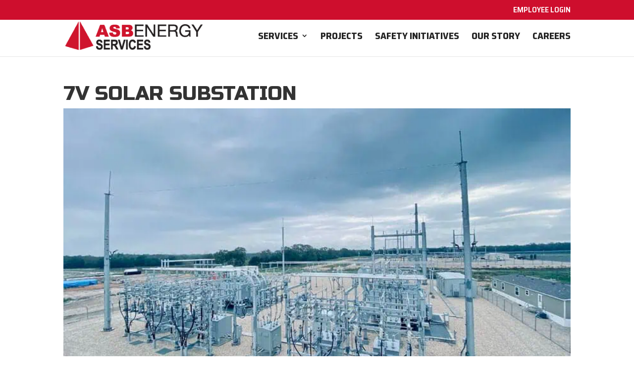

--- FILE ---
content_type: text/html; charset=UTF-8
request_url: https://asbenergy.com/7v-solar-substation/
body_size: 45925
content:
<!DOCTYPE html><html lang="en-US"><head><link rel="preconnect" href="https://cdn.fastpixel.io" crossorigin=""><title>7V Solar Substation | ASB Energy Services</title><meta charset="UTF-8"><meta http-equiv="X-UA-Compatible" content="IE=edge"><meta name="robots" content="max-image-preview:large"><meta content="Divi v.4.27.5" name="generator"><link rel="pingback" href="https://asbenergy.com/web/xmlrpc.php"><link rel="alternate" title="oEmbed (JSON)" type="application/json+oembed" href="https://asbenergy.com/wp-json/oembed/1.0/embed?url=https%3A%2F%2Fasbenergy.com%2F7v-solar-substation%2F"><link rel="alternate" title="oEmbed (XML)" type="text/xml+oembed" href="https://asbenergy.com/wp-json/oembed/1.0/embed?url=https%3A%2F%2Fasbenergy.com%2F7v-solar-substation%2F&amp;format=xml"><link rel="https://api.w.org/" href="https://asbenergy.com/wp-json/"><link rel="alternate" title="JSON" type="application/json" href="https://asbenergy.com/wp-json/wp/v2/posts/886"><link rel="canonical" href="https://asbenergy.com/7v-solar-substation/">
	

	

	<meta name="viewport" content="width=device-width, initial-scale=1.0, maximum-scale=1.0, user-scalable=0"><script data-cfasync="false" id="fpo-preload" data-fpo-required="">var q=window._fpo_q||[];_fpo_preloads={"(min-width: 1981px) and (max-width: 2560px) and (-webkit-max-device-pixel-ratio: 2)":1,"(min-width: 1537px) and (max-width: 1980px) and (-webkit-max-device-pixel-ratio: 2)":1,"(min-width: 1367px) and (max-width: 1536px) and (-webkit-max-device-pixel-ratio: 2)":1,"(min-width: 1025px) and (max-width: 1366px) and (-webkit-max-device-pixel-ratio: 2)":1,"(min-width: 835px) and (max-width: 1024px) and (-webkit-max-device-pixel-ratio: 2)":1,"(min-width: 768px) and (max-width: 834px) and (-webkit-max-device-pixel-ratio: 2)":1,"(min-width: 415px) and (max-width: 767px) and (-webkit-max-device-pixel-ratio: 2)":1,"(max-width: 414px) and (-webkit-min-device-pixel-ratio: 2) and (-webkit-max-device-pixel-ratio: 3)":1,"(max-width: 414px) and (-webkit-min-device-pixel-ratio: 1.76) and (-webkit-max-device-pixel-ratio: 2)":1,"(max-width: 412px) and (-webkit-max-device-pixel-ratio: 1.75)":1};window._fpo_q={push:(media)=>{if(!--_fpo_preloads[media]){window["fpo:lcp-loaded"]=media;dispatchEvent(new CustomEvent("fpo:lcp-loaded",{detail:media}))}}};q.map(window._fpo_q.push);if(!Object.entries(_fpo_preloads).some(([media])=>matchMedia(media).matches)){_fpo_q.push(`(min-width: ${window.innerWidth}px) and (min-height: ${window.innerHeight}px) and (-webkit-max-device-pixel-ratio: ${window.devicePixelRatio})`)}</script><link rel="preload" as="image" href="https://cdn.fastpixel.io/fp/ret_img+v_d570+w_800+h_450+q_lossy+to_webp/asbenergy.com%2Fweb%2Fwp-content%2Fuploads%2F2023%2F02%2F7V-Solar-Substation-Complete.jpg" media="(min-width: 1981px) and (max-width: 2560px) and (-webkit-max-device-pixel-ratio: 2)" fetchpriority="high" onload="(window._fpo_q=window._fpo_q||[]).push(event.target.media);" onerror="(window._fpo_q=window._fpo_q||[]).push(event.target.media);"><link rel="preload" as="image" href="https://cdn.fastpixel.io/fp/ret_img+v_d570+w_800+h_450+q_lossy+to_webp/asbenergy.com%2Fweb%2Fwp-content%2Fuploads%2F2023%2F02%2F7V-Solar-Substation-Complete.jpg" media="(min-width: 1537px) and (max-width: 1980px) and (-webkit-max-device-pixel-ratio: 2)" fetchpriority="high" onload="(window._fpo_q=window._fpo_q||[]).push(event.target.media);" onerror="(window._fpo_q=window._fpo_q||[]).push(event.target.media);"><link rel="preload" as="image" href="https://cdn.fastpixel.io/fp/ret_img+v_d570+w_800+h_450+q_lossy+to_webp/asbenergy.com%2Fweb%2Fwp-content%2Fuploads%2F2023%2F02%2F7V-Solar-Substation-Complete.jpg" media="(min-width: 1367px) and (max-width: 1536px) and (-webkit-max-device-pixel-ratio: 2)" fetchpriority="high" onload="(window._fpo_q=window._fpo_q||[]).push(event.target.media);" onerror="(window._fpo_q=window._fpo_q||[]).push(event.target.media);"><link rel="preload" as="image" href="https://cdn.fastpixel.io/fp/ret_img+v_d570+w_800+h_450+q_lossy+to_webp/asbenergy.com%2Fweb%2Fwp-content%2Fuploads%2F2023%2F02%2F7V-Solar-Substation-Complete.jpg" media="(min-width: 1025px) and (max-width: 1366px) and (-webkit-max-device-pixel-ratio: 2)" fetchpriority="high" onload="(window._fpo_q=window._fpo_q||[]).push(event.target.media);" onerror="(window._fpo_q=window._fpo_q||[]).push(event.target.media);"><link rel="preload" as="image" href="https://cdn.fastpixel.io/fp/ret_img+v_d570+w_800+h_450+q_lossy+to_webp/asbenergy.com%2Fweb%2Fwp-content%2Fuploads%2F2023%2F02%2F7V-Solar-Substation-Complete.jpg" media="(min-width: 835px) and (max-width: 1024px) and (-webkit-max-device-pixel-ratio: 2)" fetchpriority="high" onload="(window._fpo_q=window._fpo_q||[]).push(event.target.media);" onerror="(window._fpo_q=window._fpo_q||[]).push(event.target.media);"><link rel="preload" as="image" href="https://cdn.fastpixel.io/fp/ret_img+v_d570+w_800+h_450+q_lossy+to_webp/asbenergy.com%2Fweb%2Fwp-content%2Fuploads%2F2023%2F02%2F7V-Solar-Substation-Complete.jpg" media="(min-width: 768px) and (max-width: 834px) and (-webkit-max-device-pixel-ratio: 2)" fetchpriority="high" onload="(window._fpo_q=window._fpo_q||[]).push(event.target.media);" onerror="(window._fpo_q=window._fpo_q||[]).push(event.target.media);"><link rel="preload" as="image" href="https://cdn.fastpixel.io/fp/ret_img+v_d570+w_800+h_450+q_lossy+to_webp/asbenergy.com%2Fweb%2Fwp-content%2Fuploads%2F2023%2F02%2F7V-Solar-Substation-Complete.jpg" media="(min-width: 415px) and (max-width: 767px) and (-webkit-max-device-pixel-ratio: 2)" fetchpriority="high" onload="(window._fpo_q=window._fpo_q||[]).push(event.target.media);" onerror="(window._fpo_q=window._fpo_q||[]).push(event.target.media);"><link rel="preload" as="image" href="https://cdn.fastpixel.io/fp/ret_img+v_d570+w_800+h_450+q_lossy+to_webp/asbenergy.com%2Fweb%2Fwp-content%2Fuploads%2F2023%2F02%2F7V-Solar-Substation-Complete.jpg" media="(max-width: 414px) and (-webkit-min-device-pixel-ratio: 2) and (-webkit-max-device-pixel-ratio: 3)" fetchpriority="high" onload="(window._fpo_q=window._fpo_q||[]).push(event.target.media);" onerror="(window._fpo_q=window._fpo_q||[]).push(event.target.media);"><link rel="preload" as="image" href="https://cdn.fastpixel.io/fp/ret_img+v_d570+w_662+h_373+q_lossy+to_webp/asbenergy.com%2Fweb%2Fwp-content%2Fuploads%2F2023%2F02%2F7V-Solar-Substation-Complete.jpg" media="(max-width: 414px) and (-webkit-min-device-pixel-ratio: 1.76) and (-webkit-max-device-pixel-ratio: 2)" fetchpriority="high" onload="(window._fpo_q=window._fpo_q||[]).push(event.target.media);" onerror="(window._fpo_q=window._fpo_q||[]).push(event.target.media);"><link rel="preload" as="image" href="https://cdn.fastpixel.io/fp/ret_img+v_d570+w_577+h_324+q_lossy+to_webp/asbenergy.com%2Fweb%2Fwp-content%2Fuploads%2F2023%2F02%2F7V-Solar-Substation-Complete.jpg" media="(max-width: 412px) and (-webkit-max-device-pixel-ratio: 1.75)" fetchpriority="high" onload="(window._fpo_q=window._fpo_q||[]).push(event.target.media);" onerror="(window._fpo_q=window._fpo_q||[]).push(event.target.media);"><script data-cfasync="false" id="fpo-ie">(()=>{try{new MutationObserver(function(){}),new Promise(function(){}),Object.assign({},{}),document.fonts.ready.then(function(){})}catch{s="fpodisable=1",i=document.location.href,i.match(/[?&]fpodisable/)||(o="",i.indexOf("?")==-1?i.indexOf("#")==-1?o=i+"?"+s:o=i.replace("#","?"+s+"#"):i.indexOf("#")==-1?o=i+"&"+s:o=i.replace("#","&"+s+"#"),document.location.href=o)}var s,i,o;})();
</script><script data-cfasync="false" id="fpo-settings">var _wpmeteor={"rdelay":86400000,"preload":true};</script><script data-cfasync="false" id="fpo-lazyload">(()=>{var J=()=>Math.round(performance.now())/1e3;var g="fpo:first-interaction",N="fpo:replay-captured-events";var D="fpo:lcp-loaded";var B="fpo:styles-tag-available",W="fpo:css-loaded";var M="fpo:the-end";var _="click",h=window,K=h.addEventListener.bind(h),Q=h.removeEventListener.bind(h),R="removeAttribute",S="getAttribute",pe="setAttribute",P=["touchstart","touchmove","touchend","touchcancel","keydown","wheel"],Z=["mouseover","mouseout",_],fe=["touchstart","touchend","touchcancel","mouseover","mouseout",_],u="data-wpmeteor-";var x="dispatchEvent",X=e=>{let s=new MouseEvent(_,{view:e.view,bubbles:!0,cancelable:!0});return Object.defineProperty(s,"target",{writable:!1,value:e.target}),s},w=class{static capture(){let s=!1,[,t,n]=`${window.Promise}`.split(/[\s[(){]+/s);if(h["__"+n+t])return;let a=[],r=o=>{if(o.target&&x in o.target){if(!o.isTrusted)return;if(o.cancelable&&!P.includes(o.type))try{o.preventDefault()}catch{}o.stopImmediatePropagation(),o.type===_?a.push(X(o)):fe.includes(o.type)&&a.push(o),o.target[pe](u+o.type,!0),s||(s=!0,h[x](new CustomEvent(g)))}};h.addEventListener(N,()=>{Z.forEach(p=>Q(p,r,{passive:!1,capture:!0})),P.forEach(p=>Q(p,r,{passive:!0,capture:!0}));let o;for(;o=a.shift();){var l=o.target;l[S](u+"touchstart")&&l[S](u+"touchend")&&!l[S](u+_)?(l[S](u+"touchmove")||a.push(X(o)),l[R](u+"touchstart"),l[R](u+"touchend")):l[R](u+o.type),l[x](o)}}),Z.forEach(o=>K(o,r,{passive:!1,capture:!0})),P.forEach(o=>K(o,r,{passive:!0,capture:!0}))}};var c=window,i=document,A=c.requestAnimationFrame;var C=()=>{},m="prototype",d="addEventListener",b="hasAttribute",T="getAttribute",f="setAttribute",y="removeAttribute",F="createElement",v="querySelector",I=v+"All",ee="setTimeout",k="load",O="DOMContentLoaded";var U=i.createElement("span");U[f]("id","elementor-device-mode");U[f]("class","elementor-screen-only");var ue=!1,te=()=>(ue||i.body.appendChild(U),getComputedStyle(U,":after").content.replace(/"/g,""));var Ee=e=>e[T]("class")||"",he=(e,s)=>e[f]("class",s),G,me=e=>{G||(G=te());let s=["_animation_"+G,"animation_"+G,"_animation","_animation","animation"];try{let n=JSON.parse(e[T]("data-settings"));if(n.trigger_source)return;let a=n._animation_delay||n.animation_delay||0,r,o;for(var t=0;t<s.length;t++)if(n[s[t]]){o=s[t],r=n[o];break}if(r){let l=Ee(e),p=r==="none"?l:l+" animated "+r;setTimeout(()=>{he(e,p.replace(/\belementor-invisible\b/,"")),s.forEach(de=>delete n[de]),e[f]("data-settings",JSON.stringify(n))},a)}}catch(n){C(n)}},se=()=>{let e=new IntersectionObserver((t,n)=>{t.forEach(a=>{a.isIntersecting&&(A(()=>me(a.target)),n.unobserve(a.target))})},{root:null,rootMargin:"0px",threshold:.01}),s=new MutationObserver(t=>{t.forEach(n=>{n.addedNodes.forEach(a=>{a.nodeType===1&&a.classList.contains("elementor-invisible")&&e.observe(a)})})});s.observe(i.documentElement,{childList:!0,subtree:!0}),c[d](O,()=>s.disconnect()),i[d](g,()=>e.disconnect())};var oe=[],z=[],H=[],E=[],j,Y=!1,ne=!1,q=i.visibilityState==="visible"?A:setTimeout;i[d]("visibilitychange",()=>{q=i.visibilityState==="visible"?A:setTimeout});for(let[e,s]of[["HTMLImageElement",{src:["data-fpo-src",function(){let t=this.dataset,n={src:t.fpoSrc};if(t.fpoSources){let a=JSON.parse(t.fpoSources);for(let{media:r,src:o}of a)if(matchMedia(r).matches){n.src=o;break}}return n.src}]}],["HTMLIFrameElement",{src:["data-fpo-src"]}],["HTMLVideoElement",{poster:["data-fpo-poster"],src:["data-fpo-src"]}],["HTMLSourceElement",{src:["data-fpo-video-src"]}],["HTMLInputElement",{src:["data-fpo-src"]}]]){let t=c[e][m][T],n=c[e][m][f];for(let[a,[r,o]]of Object.entries(s)){let l=Object.getOwnPropertyDescriptor(c[e][m],a);Object.defineProperty(c[e][m],a,{get(){return this[b](r)?o?o.call(this):t.call(this,r):l?l.get.call(this):t.call(this,a)},set(p){if(this[b](r)){if(t.call(this,r)!==p){n.call(this,r,p);return}this[y](r)}l?l.set.call(this,p):n.call(this,a,p)}})}c[e][m][T]=function(a){let[r,o]=s[a]||[];return r&&this[b](r)?o?o.call(this):t.call(this,r):t.call(this,a)},c[e][m][f]=function(a,r){let[o]=s[a]||[];if(o&&this[b](o)){if(t.call(this,o)!==r){n.call(this,o,r);return}this[y](o)}else if(!this.isConnected){let l=Object.keys(s).find(p=>s[p][0]===a);if(l&&this[b](l)){n.call(this,a,t.call(this,l)),this[y](l);return}}return n.call(this,a,r)}}function V(e,s){c[ee](()=>c.dispatchEvent(new CustomEvent(e,{detail:s})))}var ce=[],ve=new IntersectionObserver((e,s)=>{e.forEach(t=>{(t.isIntersecting||t.intersectionRatio>0)&&(j?(ie(t.target),L()):ce.push(t.target),s.unobserve(t.target))})},{threshold:0});c[d](D,function(){ce.forEach(ie),L()});function ge(){for(;z.length;){let e=z.shift(),s=e.dataset,t={src:s.fpoSrc};if(s.fpoSources){let n=JSON.parse(s.fpoSources);t.src=s.fpoSrc;for(let{media:a,src:r}of n)if(matchMedia(a).matches){t.src=r,e[f]("data-fpo-src",r);break}}if(["IMG","INPUT"].includes(e.tagName)&&(e.className=e.className+" fpo-lazyloaded"),t.src){let n=t.src.match(/\/wp-content\/plugins\/aawp\/public\/image.php\?url=(.*)/);if(n)try{let a=atob(n[1].replace(/=+/,"")),[r]=a.split("|");t.src=t.src.replace(n[1],btoa(r+"|"+Date.now()))}catch(a){C(J(),a)}e.src=t.src}e[y]("data-fpo-sources")}for(;H.length;){let e=H.shift();e.className+=" fpo-lazyloaded fpo-visible"}if(j)for(;E.length;)E.shift().call();Y=!1}function L(){Y||(Y=!0,q(ge))}function re(e){z.push(e)}function be(e){H.push(e)}function ie(e){e&&(e.classList.contains("fpo-lazyloaded")||(["IMG"].includes(e.tagName)?e.parentNode&&e.parentNode.tagName==="PICTURE"?Array.from(e.parentNode[I]("source, img")).forEach(re):re(e):e.tagName==="IFRAME"||e.tagName==="INPUT"?E.push(()=>{let s=e.dataset.fpoSrc;e.src=s}):e.tagName==="VIDEO"?E.push(()=>{if(e[I]("source").forEach(s=>{let t=s.dataset.fpoVideoSrc;s.src=t}),e.dataset.fpoSrc){let s=e.dataset.fpoSrc;e.src=s}if(e.dataset.fpoPoster){let s=e.dataset.fpoPoster;e.poster=s}e.load()}):be(e)))}function $(){let e=i[v]("#fpo-styles");if(!e){c[d](B,$);return}let s=i.createElement("head");s.innerHTML=e.textContent;let t=1,n=()=>{--t||(E.push(()=>{let r=i[v]("[data-fpo-overrides]");r&&r.before.apply(r,s.childNodes),!c._wpmeteor||ne?V(N):(c[d](M,()=>V(N)),V(W))}),L())},a=[...s[I]("link[rel=stylesheet]")].map(r=>{if(r.href&&r.href.includes("cdn.fastpixel.io")&&matchMedia(r.media).matches){let o=r.cloneNode();return o.rel="preload",o.as="style",o.onload=o.onerror=n,t++,o}});i.head.append.apply(i.head,a),n()}function ae(){j=!0,L()}c[D]?ae():c[d](D,ae);var le=e=>{if(e.nodeType===1){if(["data-fpo-src","data-fpo-srcset","data-fpo-sources","data-fpo-lazybg","data-fpo-poster","data-fpo-video-src"].some(s=>e.hasAttribute(s))){if(e.tagName==="SOURCE"&&(e=e.parentNode),e.tagName==="PICTURE"||oe.includes(e))return;oe.push(e),ve.observe(e)}e.childNodes.forEach(le)}},Te=new MutationObserver(e=>{e.forEach(({addedNodes:s})=>{s.forEach(t=>{le(t)})})});Te.observe(i,{childList:!0,subtree:!0});c[d](k,()=>{let e=i[v]("#fpo-icons"),s=i[v]("#fpo-prefetch");for(let t of[e,s])if(t){let n=i[F]("head");n.innerHTML=t.textContent,E.push(()=>t.replaceWith.apply(t,n.childNodes))}E.push(()=>{i[v]("link[rel='icon']")?.remove()}),(!e||!e.textContent?.trim())&&E.push(()=>{let t=i[F]("link");t.setAttribute("rel","icon"),t.setAttribute("href","/favicon.ico"),i.head.appendChild(t)}),L()});c[d](M,()=>ne=!0);c._wpmeteor?.rdelay>0?c[d](g,$):c[d](k,()=>q($));i[d](O,()=>V(B));w.capture();se();})();
</script><script data-cfasync="false" id="fpo-main">(()=>{var g="addEventListener",ne="removeEventListener",E="getAttribute",L="setAttribute",se="removeAttribute",T="hasAttribute",ct="querySelector",Re=ct+"All",B="appendChild",oe="removeChild",fe="createElement",W="tagName",Pe="getOwnPropertyDescriptor",h="prototype",M="__lookupGetter__",ie="__lookupSetter__",u="DOMContentLoaded",p="load",A="pageshow",Ee="error";var c=window,o=document,at=o.documentElement;var V=console.error;var xe=!0,F=class{constructor(){this.known=[]}init(){let t,r,s=(n,a)=>{if(xe&&n&&n.fn&&!n.__wpmeteor){let d=function(i){return i===n?this:(o[g](u,l=>{i.call(o,n,l,"jQueryMock")}),this)};this.known.push([n,n.fn.ready,n.fn.init?.prototype?.ready]),n.fn.ready=d,n.fn.init?.prototype?.ready&&(n.fn.init.prototype.ready=d),n.__wpmeteor=!0}return n};window.jQuery||window.$,Object.defineProperty(window,"jQuery",{get(){return t},set(n){t=s(n,"jQuery")},configurable:!0}),Object.defineProperty(window,"$",{get(){return r},set(n){r=s(n,"$")},configurable:!0})}unmock(){this.known.forEach(([t,r,s])=>{t.fn.ready=r,t.fn.init?.prototype?.ready&&s&&(t.fn.init.prototype.ready=s)}),xe=!1}};var ke="fpo:css-loaded",Ie="fpo:element-loaded",me="fpo:images-loaded",O="fpo:the-end";var ce=window,It=ce.addEventListener.bind(ce),Mt=ce.removeEventListener.bind(ce);var q=class{constructor(){this.l=[]}emit(t,r=null){this.l[t]&&this.l[t].forEach(s=>s(r))}on(t,r){this.l[t]||=[],this.l[t].push(r)}off(t,r){this.l[t]=(this.l[t]||[]).filter(s=>s!==r)}};var D=new q;var Me=o[fe]("span");Me[L]("id","elementor-device-mode");Me[L]("class","elementor-screen-only");var v="readystatechange",_="message";var Q="SCRIPT",m="data-wpmeteor-",w=Object.defineProperty,Ae=Object.defineProperties,U="javascript/blocked",_e=/^\s*(application|text)\/javascript|module\s*$/i,Qe="requestAnimationFrame",Xe="requestIdleCallback",j="setTimeout",Se="__dynamic",P=c.constructor.name+"::",ee=o.constructor.name+"::",Ze=function(e,t){t=t||c;for(var r=0;r<this.length;r++)e.call(t,this[r],r,this)};"NodeList"in c&&!NodeList[h].forEach&&(NodeList[h].forEach=Ze);"HTMLCollection"in c&&!HTMLCollection[h].forEach&&(HTMLCollection[h].forEach=Ze);var ae=[],le=[],Y=[],X=!1,C=[],f={},Ne=!1,lt=0,x=o.visibilityState==="visible"?c[Qe]:c[j],je=c[Xe]||x;o[g]("visibilitychange",()=>{x=o.visibilityState==="visible"?c[Qe]:c[j],je=c[Xe]||x});var S=c[j],de,H=["src","type"],R=Object,$="definePropert";R[$+"y"]=(e,t,r)=>{if(e===c&&["jQuery","onload"].indexOf(t)>=0||(e===o||e===o.body)&&["readyState","write","writeln","on"+v].indexOf(t)>=0)return["on"+v,"on"+p].indexOf(t)&&r.set&&(f["on"+v]=f["on"+v]||[],f["on"+v].push(r.set)),e;if(e instanceof HTMLScriptElement&&H.indexOf(t)>=0){if(!e[t+"__def"]){let s=R[Pe](e,t);w(e,t,{set(n){return e[t+"__set"]?e[t+"__set"].call(e,n):s.set.call(e,n)},get(){return e[t+"__get"]?e[t+"__get"].call(e):s.get.call(e)}}),e[t+"__def"]=!0}return r.get&&(e[t+"__get"]=r.get),r.set&&(e[t+"__set"]=r.set),e}return w(e,t,r)};R[$+"ies"]=(e,t)=>{for(let r in t)R[$+"y"](e,r,t[r]);for(let r of R.getOwnPropertySymbols(t))R[$+"y"](e,r,t[r]);return e};var Ge=EventTarget[h][g],et=EventTarget[h][ne],pe=Ge.bind(o),dt=et.bind(o),G=Ge.bind(c),tt=et.bind(c),rt=Document[h].createElement,te=rt.bind(o),re=o.__proto__[M]("readyState").bind(o),Ve="loading";w(o,"readyState",{get(){return Ve},set(e){return Ve=e}});var He=e=>C.filter(([t,,r],s)=>{if(!(e.indexOf(t.type)<0)){r||(r=t.target);try{let n=r.constructor.name+"::"+t.type;for(let a=0;a<f[n].length;a++)if(f[n][a]){let d=n+"::"+s+"::"+a;if(!Le[d])return!0}}catch{}}}).length,Z,Le={},k=e=>{C.forEach(([t,r,s],n)=>{if(!(e.indexOf(t.type)<0)){s||(s=t.target);try{let a=s.constructor.name+"::"+t.type;if((f[a]||[]).length)for(let d=0;d<f[a].length;d++){let i=f[a][d];if(i){let l=a+"::"+n+"::"+d;if(!Le[l]){Le[l]=!0,o.readyState=r,Z=a;try{lt++,!i[h]||i[h].constructor===i?i.bind(s)(t):i(t)}catch(I){V(I,i)}Z=null}}}}catch(a){V(a)}}})};pe(u,e=>{C.push([new e.constructor(u,e),re(),o])});pe(v,e=>{C.push([new e.constructor(v,e),re(),o])});G(u,e=>{C.push([new e.constructor(u,e),re(),c])});G(p,e=>{Ne=!0,C.push([new e.constructor(p,e),re(),c]),N||k([u,v,_,p,A])});G(A,e=>{C.push([new e.constructor(A,e),re(),c]),N||k([u,v,_,p,A])});var nt=e=>{C.push([e,o.readyState,c]),k([_])},ut=c[M]("onmessage"),pt=c[ie]("onmessage"),ft=()=>{tt(_,nt),(f[P+"message"]||[]).forEach(e=>{G(_,e)}),w(c,"onmessage",{get:ut,set:pt})};G(_,nt);var st=new F;st.init();var ot=()=>{!N&&!X&&(N=!0,o.readyState="loading",x(Ce),x(b)),Ne||G(p,()=>{ot()})};D.on(me,()=>{ot()});var z=[-1],ge=e=>{z=z.filter(t=>t!==e.target),z.length||S(D.emit.bind(D,O))};var N=!1,b=()=>{let e=ae.shift();if(e)e[E](m+"src")?e[T]("async")||e[Se]?(e.isConnected&&(z.push(e),setTimeout(ge,1e3,{target:e})),he(e,ge),S(b)):he(e,S.bind(null,b)):(e.origtype==U&&he(e),S(b));else if(le.length)ae.push(...le),le.length=0,S(b);else if(Y.length)ae.push(...Y),Y.length=0,S(b);else if(z.length>1)je(b);else if(He([u,v,_]))k([u,v,_]),S(b);else if(Ne)if(He([p,A,_]))k([p,A,_]),S(b);else{if(c.RocketLazyLoadScripts)try{RocketLazyLoadScripts.run()}catch(t){V(t)}o.readyState="complete",ft(),st.unmock(),N=!1,X=!0,c[j](()=>ge({target:-1}))}else N=!1},Et=e=>{let t=te(Q),r=e.attributes;for(var s=r.length-1;s>=0;s--)r[s].name.startsWith(m)||t[L](r[s].name,r[s].value);let n=e[E](m+"type");n?t.type=n:t.type="text/javascript",(e.textContent||"").match(/^\s*class RocketLazyLoadScripts/)?t.textContent=e.textContent.replace(/^\s*class\s*RocketLazyLoadScripts/,"window.RocketLazyLoadScripts=class").replace("RocketLazyLoadScripts.run();",""):t.textContent=e.textContent;for(let a of["onload","onerror","onreadystatechange"])e[a]&&(t[a]=e[a]);return t},he=(e,t)=>{let r=e[E](m+"src");if(r&&_wpmeteor.baseURL&&(()=>{try{r=new URL(r,_wpmeteor.baseURL).href}catch{}})(),r){let s=Ge.bind(e);e.isConnected&&t&&(s(p,t),s(Ee,t)),e.origtype=e[E](m+"type")||"text/javascript",e.origsrc=r,(!e.isConnected||e[T]("nomodule")||e.type&&!_e.test(e.type))&&t&&t(new Event(p,{target:e}))}else e.origtype===U?(e.origtype=e[E](m+"type")||"text/javascript",e[se]("integrity"),e.textContent=e.textContent+`
`):t&&t(new Event(p,{target:e}))},Ue=(e,t)=>{let r=(f[e]||[]).indexOf(t);if(r>=0)return f[e][r]=void 0,!0},We=(e,t,...r)=>{if("HTMLDocument::"+u==Z&&e===u&&!t.toString().match(/jQueryMock/)){D.on(O,o[g].bind(o,e,t,...r));return}if(t&&(e===u||e===v)){let s=ee+e;f[s]=f[s]||[],f[s].push(t),X&&k([e]);return}return pe(e,t,...r)},Fe=(e,t,...r)=>{if(e===u){let s=ee+e;Ue(s,t)}return dt(e,t,...r)};Ae(o,{[g]:{get(){return We},set(){return We}},[ne]:{get(){return Fe},set(){return Fe}}});var K=o.createDocumentFragment(),Ce=()=>{K.hasChildNodes()&&(o.head[B](K),K=o.createDocumentFragment())},qe={"https://cdn.fastpixel.io":!0},ve=e=>{if(e)try{let t=new URL(e,o.location.href),r=t.origin;if(r&&!qe[r]&&o.location.host!==t.host){let s=te("link");s.rel="preconnect",s.href=r,K[B](s),qe[r]=!0,N&&x(Ce)}}catch{}},we={},mt=(e,t,r,s)=>{let n=te("link");n.rel=t?"modulepre"+p:"pre"+p,n.as="script",r&&n[L]("crossorigin",r),s&&n[L]("integrity",s);try{e=new URL(e,o.location.href).href}catch{}n.href=e,K[B](n),we[e]=!0,N&&x(Ce)},De=function(...e){let t=te(...e);if(!e||e[0].toUpperCase()!==Q||!N)return t;let r=t[L].bind(t),s=t[E].bind(t),n=t[se].bind(t),a=t[T].bind(t),d=t[M]("attributes").bind(t);return H.forEach(i=>{let l=t[M](i).bind(t),I=t[ie](i).bind(t);R[$+"y"](t,i,{set(y){return i==="type"&&y&&!_e.test(y)?r(i,y):((i==="src"&&y||i==="type"&&y&&t.origsrc)&&r("type",U),y?r(m+i,y):n(m+i))},get(){let y=t[E](m+i);if(i==="src")try{return new URL(y,o.location.href).href}catch{}return y}}),w(t,"orig"+i,{set(y){return I(y)},get(){return l()}})}),t[L]=function(i,l){if(H.includes(i))return i==="type"&&l&&!_e.test(l)?r(i,l):((i==="src"&&l||i==="type"&&l&&t.origsrc)&&r("type",U),l?r(m+i,l):n(m+i));r(i,l)},t[E]=function(i){let l=H.indexOf(i)>=0?s(m+i):s(i);if(i==="src")try{return new URL(l,o.location.href).href}catch{}return l},t[T]=function(i){return H.indexOf(i)>=0?a(m+i):a(i)},w(t,"attributes",{get(){return[...d()].filter(l=>l.name!=="type").map(l=>({name:l.name.match(new RegExp(m))?l.name.replace(m,""):l.name,value:l.value}))}}),t[Se]=!0,t};Object.defineProperty(Document[h],"createElement",{set(e){e!==De&&(de=e)},get(){return de||De}});var ye=new Set,Be=new MutationObserver(e=>{e.forEach(({removedNodes:t,addedNodes:r,target:s})=>{t.forEach(n=>{n.nodeType===1&&Q===n[W]&&"origtype"in n&&ye.delete(n)}),r.forEach(n=>{if(n.nodeType===1)if(Q===n[W]){if("origtype"in n){if(n.origtype!==U)return}else if(n[E]("type")!==U)return;"origtype"in n||H.forEach(d=>{let i=n[M](d).bind(n),l=n[ie](d).bind(n);w(n,"orig"+d,{set(I){return l(I)},get(){return i()}})});let a=n[E](m+"src");if(ye.has(n)&&V("Inserted twice",n),n.parentNode){ye.add(n);let d=n[E](m+"type");(a||"").match(/\/gtm.js\?/)||n[T]("async")||n[Se]?(Y.push(n),ve(a)):n[T]("defer")||d==="module"?(le.push(n),ve(a)):(a&&!n[T]("nomodule")&&!we[a]&&mt(a,d==="module",n[T]("crossorigin")&&n[E]("crossorigin"),n[E]("integrity")),ae.push(n))}else n[g](p,d=>d.target.parentNode[oe](d.target)),n[g](Ee,d=>d.target.parentNode[oe](d.target)),s[B](n)}else n[W]==="LINK"&&n[E]("as")==="script"&&(we[n[E]("href")]=!0)})})}),it={childList:!0,subtree:!0};Be.observe(o.documentElement,it);var gt=HTMLElement[h].attachShadow;HTMLElement[h].attachShadow=function(e){let t=gt.call(this,e);return e.mode==="open"&&Be.observe(t,it),t};D.on(O,()=>{(!de||de===De)&&(Document[h].createElement=rt,Be.disconnect()),dispatchEvent(new CustomEvent(O))});var J="",ue=null,be=null,Ye=null,$e=()=>{if(J){try{let e=te("div");e.innerHTML=J,Array.from(e.childNodes).forEach(t=>{t.nodeName===Q?be.insertBefore(Et(t),ue):be.insertBefore(t,ue)})}catch(e){V(e)}J=""}},Te=e=>{let t,r;!o.currentScript||!o.currentScript.parentNode?(t=o.body,r=t.lastChild):(r=o.currentScript,t=r.parentNode),r!==ue?($e(),J=e,ue=r,be=t):J+=e,clearTimeout(Ye),Ye=c[j]($e,0)},ze=e=>Te(e+`
`);Ae(o,{write:{get(){return Te},set(e){return Te=e}},writeln:{get(){return ze},set(e){return ze=e}}});var Ke=(e,t,...r)=>{if(P+u==Z&&e===u&&!t.toString().match(/jQueryMock/)){D.on(O,c[g].bind(c,e,t,...r));return}if(P+p==Z&&e===p){D.on(O,c[g].bind(c,e,t,...r));return}if(t&&(e===p||e===A||e===u||e===_&&!X)){let s=e===u?ee+e:P+e;f[s]=f[s]||[],f[s].push(t),X&&k([e]);return}return G(e,t,...r)},Je=(e,t,...r)=>{if(e===p||e===u||e===A){let s=e===u?ee+e:P+e;Ue(s,t)}return tt(e,t,...r)};Ae(c,{[g]:{get(){return Ke},set(){return Ke}},[ne]:{get(){return Je},set(){return Je}}});var Oe=e=>{let t;return{get(){return t},set(r){return t&&Ue(e,r),f[e]=f[e]||[],f[e].push(r),t=r}}};G(Ie,e=>{let{target:t,event:r}=e.detail,s=t===c?o.body:t,n=s[E](m+"on"+r.type);s[se](m+"on"+r.type);try{let a=new Function("event",n);t===c?c[g](p,a.bind(t,r)):a.call(t,r)}catch(a){console.err(a)}});{let e=Oe(P+p);w(c,"onload",e),pe(u,()=>{w(o.body,"onload",e)})}w(o,"onreadystatechange",Oe(ee+v));w(c,"onmessage",Oe(P+_));G(ke,()=>D.emit(me));})();
</script><script type="javascript/blocked" data-wpmeteor-type="text/javascript">
		document.documentElement.className = 'js';
	</script>

	


















<script type="javascript/blocked" id="jquery-core-js" data-wpmeteor-src="https://cdn.fastpixel.io/fp/v_7257/asbenergy.com%2Fweb%2Fwp-includes%2Fjs%2Fjquery%2Fjquery.min.js%3Fver%3D3.7.1" data-wpmeteor-type="text/javascript"></script>
<script type="javascript/blocked" id="jquery-migrate-js" data-wpmeteor-src="https://cdn.fastpixel.io/fp/v_c10d/asbenergy.com%2Fweb%2Fwp-includes%2Fjs%2Fjquery%2Fjquery-migrate.min.js%3Fver%3D3.4.1" data-wpmeteor-type="text/javascript"></script>
<script type="javascript/blocked" id="simple-restrict-js" data-wpmeteor-src="https://cdn.fastpixel.io/fp/v_2c38/asbenergy.com%2Fweb%2Fwp-content%2Fplugins%2Fsimple-restrict%2Fpublic%2Fjs%2Fsimple-restrict-public.js%3Fver%3D1.2.8" data-wpmeteor-type="text/javascript"></script>

<noscript id="fpo-prefetch"></noscript><style media="all" data-fpo-reduced="">@charset "UTF-8";@-webkit-keyframes fadeOutRight{from{opacity:1}to{opacity:0;-webkit-transform:translate3d(100%,0,0);transform:translate3d(100%,0,0)}}@keyframes fadeOutRight{from{opacity:1}to{opacity:0;-webkit-transform:translate3d(100%,0,0);transform:translate3d(100%,0,0)}}</style><style media="all" data-fpo-reduced="">@-webkit-keyframes fadeOutRight{0%{opacity:1;-webkit-transform:translateX(0)}100%{opacity:0;-webkit-transform:translateX(20px)}}@-moz-keyframes fadeOutRight{0%{opacity:1;-moz-transform:translateX(0)}100%{opacity:0;-moz-transform:translateX(20px)}}@keyframes fadeOutRight{0%{opacity:1;transform:translateX(0)}100%{opacity:0;transform:translateX(20px)}}</style><style media="all" data-fpo-reduced="">.et_pb_text_align_left{text-align:left}</style><style media="all" data-fpo-reduced="">a,abbr,acronym,address,applet,b,big,blockquote,body,center,cite,code,dd,del,dfn,div,dl,dt,em,fieldset,font,form,h1,h2,h3,h4,h5,h6,html,i,iframe,img,ins,kbd,label,legend,li,object,ol,p,pre,q,s,samp,small,span,strike,strong,sub,sup,tt,u,ul,var{margin:0;padding:0;border:0;outline:0;font-size:100%;-ms-text-size-adjust:100%;-webkit-text-size-adjust:100%;vertical-align:baseline;background:transparent}body{line-height:1}ol,ul{list-style:none}article,aside,footer,header,hgroup,nav,section{display:block}body{font-family:Open Sans,Arial,sans-serif;font-size:14px;color:#666;background-color:#fff;line-height:1.7em;font-weight:500;-webkit-font-smoothing:antialiased;-moz-osx-font-smoothing:grayscale}body.et_cover_background{background-size:cover!important;background-position:top!important;background-repeat:no-repeat!important;background-attachment:fixed}a{color:#2ea3f2}a,a:hover{text-decoration:none}p{padding-bottom:1em}p:not(.has-background):last-of-type{padding-bottom:0}h1,h2,h3,h4,h5,h6{color:#333;padding-bottom:10px;line-height:1em;font-weight:500}h1{font-size:30px}img{max-width:100%;height:auto}#main-content{background-color:#fff}.container{width:80%;max-width:1080px;margin:auto}body:not(.et-tb) #main-content .container,body:not(.et-tb-has-header) #main-content .container{padding-top:58px}.single .post{padding-bottom:25px}@media (min-width:981px){#left-area{width:79.125%;padding-bottom:23px}#main-content .container:before{content:"";position:absolute;top:0;height:100%;width:1px;background-color:#e2e2e2}.et_full_width_page #left-area,.et_no_sidebar #left-area{float:none;width:100%!important}.et_no_sidebar #main-content .container:before{display:none}}@media (max-width:980px){#page-container{padding-top:80px}#left-area,#sidebar{width:100%!important}}.single .et_pb_post{margin-bottom:27px}.et_pb_pagebuilder_layout.single-post:not(.et-tb-has-body) #main-content .et_pb_row{width:100%}.et_pb_pagebuilder_layout .entry-content,.et_pb_pagebuilder_layout .et_pb_post .entry-content{margin-bottom:0!important;padding-top:0}.et_pb_scroll_top.et-pb-icon{text-align:center;background:rgba(0,0,0,.4);text-decoration:none;position:fixed;z-index:99999;bottom:125px;right:0;-webkit-border-top-left-radius:5px;-webkit-border-bottom-left-radius:5px;-moz-border-radius-topleft:5px;-moz-border-radius-bottomleft:5px;border-top-left-radius:5px;border-bottom-left-radius:5px;display:none;cursor:pointer;font-size:30px;padding:5px;color:#fff}.et_pb_scroll_top.et-hidden{opacity:0;-webkit-animation:fadeOutRight 1s cubic-bezier(.77,0,.175,1)1;animation:fadeOutRight 1s cubic-bezier(.77,0,.175,1)1}#et-secondary-menu li,#top-menu li{word-wrap:break-word}.et_mobile_menu,.nav li ul{border-color:#2ea3f2}#top-menu li.current-menu-ancestor>a,#top-menu li.current-menu-item>a,.mobile_menu_bar:after,.mobile_menu_bar:before{color:#2ea3f2}#main-header{-webkit-transition:background-color .4s,color .4s,opacity .4s ease-in-out,-webkit-transform .4s;transition:background-color .4s,color .4s,opacity .4s ease-in-out,-webkit-transform .4s;transition:background-color .4s,color .4s,transform .4s,opacity .4s ease-in-out;transition:background-color .4s,color .4s,transform .4s,opacity .4s ease-in-out,-webkit-transform .4s}.container{text-align:left;position:relative}.et_fixed_nav.et_show_nav #page-container{padding-top:80px}.et_fixed_nav.et_show_nav.et_secondary_nav_enabled #page-container{padding-top:111px}.et_fixed_nav #main-header{position:fixed}.et_header_style_left #et-top-navigation{padding-top:33px}.et_header_style_left #et-top-navigation nav>ul>li>a{padding-bottom:33px}.et_header_style_left .logo_container{position:absolute;height:100%;width:100%}.et_header_style_left #et-top-navigation .mobile_menu_bar{padding-bottom:24px}#logo{width:auto;-webkit-transition:all .4s ease-in-out;transition:all .4s ease-in-out;margin-bottom:0;max-height:54%;display:inline-block;float:none;vertical-align:middle;-webkit-transform:translateZ(0)}.logo_container{-webkit-transition:all .4s ease-in-out;transition:all .4s ease-in-out}span.logo_helper{display:inline-block;height:100%;vertical-align:middle;width:0}#top-menu,#top-menu-nav{line-height:0}#et-top-navigation{font-weight:600}.et_fixed_nav #et-top-navigation{-webkit-transition:all .4s ease-in-out;transition:all .4s ease-in-out}#top-menu,.et-menu,nav#top-menu-nav,nav.et-menu-nav{float:left}#top-menu li{display:inline-block;font-size:14px;padding-right:22px}#top-menu>li:last-child{padding-right:0}#top-menu a{color:rgba(0,0,0,.6);text-decoration:none;display:block;position:relative;-webkit-transition:opacity .4s ease-in-out,background-color .4s ease-in-out;transition:opacity .4s ease-in-out,background-color .4s ease-in-out}.container.et_menu_container{z-index:99}#et-top-navigation{float:right}#top-menu li li{padding:0 20px;margin:0}#top-menu li li a{padding:6px 20px;width:200px}#et-secondary-nav .menu-item-has-children>a:first-child:after,#top-menu .menu-item-has-children>a:first-child:after{font-family:ETmodules;content:"3";font-size:16px;position:absolute;right:0;top:0;font-weight:800}#et-secondary-nav .menu-item-has-children>a:first-child,#top-menu .menu-item-has-children>a:first-child{padding-right:20px}#et_mobile_nav_menu{float:right;display:none}.et_toggle_slide_menu:after,.mobile_menu_bar:before{content:"a";font-size:32px;left:0;position:relative;top:0;cursor:pointer}body.et_fixed_nav.et_secondary_nav_enabled #main-header{top:30px}@media (min-width:981px){.et-animated-content#page-container{-webkit-transition:margin-top .4s ease-in-out;transition:margin-top .4s ease-in-out}}@media (max-width:980px){.et_fixed_nav.et_show_nav #page-container,.et_fixed_nav.et_show_nav.et_secondary_nav_enabled #page-container{padding-top:80px}#top-menu{display:none}#et-top-navigation{margin-right:0;-webkit-transition:none;transition:none}.et_fixed_nav #main-header{position:absolute}.et_header_style_left #et-top-navigation,.et_header_style_left .et-fixed-header #et-top-navigation{padding-top:24px;display:block}.et_fixed_nav #main-header{-webkit-transition:none;transition:none}#logo,#main-header,.container,.logo_container{-webkit-transition:none;transition:none}.et_header_style_left #logo{max-width:50%}#et_mobile_nav_menu{display:block}}@media (max-width:767px){#et-top-navigation{margin-right:0}}@media (max-width:479px){#et-top-navigation{margin-right:0}}#main-footer{background-color:#222}#footer-bottom{background-color:#1f1f1f;background-color:rgba(0,0,0,.32);padding:15px 0 5px}#footer-bottom a{-webkit-transition:all .4s ease-in-out;transition:all .4s ease-in-out}#footer-info{text-align:left;color:#666;padding-bottom:10px;float:left}#footer-info a{font-weight:700;color:#666}@media (max-width:980px){#footer-info,.bottom-nav{text-align:center}#footer-info{float:none}}@-webkit-keyframes fadeOutRight{0%{opacity:1;-webkit-transform:translateX(0);transform:translateX(0)}to{opacity:0;-webkit-transform:translateX(100%);transform:translateX(100%)}}@keyframes fadeOutRight{0%{opacity:1;-webkit-transform:translateX(0);transform:translateX(0)}to{opacity:0;-webkit-transform:translateX(100%);transform:translateX(100%)}}#et-secondary-menu li{word-wrap:break-word}#et-secondary-nav li ul,#top-header{background-color:#2ea3f2}#top-header{font-size:12px;line-height:13px;z-index:100000;color:#fff}#top-header a{color:#fff}#et-secondary-nav,#top-header{-webkit-transition:background-color .4s,opacity .4s ease-in-out,-webkit-transform .4s;transition:background-color .4s,opacity .4s ease-in-out,-webkit-transform .4s;transition:background-color .4s,transform .4s,opacity .4s ease-in-out;transition:background-color .4s,transform .4s,opacity .4s ease-in-out,-webkit-transform .4s}#top-header .container{padding-top:.75em;font-weight:600}#top-header,#top-header #et-info,#top-header .container,#top-header .et-social-icon a{line-height:1em}.et_fixed_nav #top-header{top:0;left:0;right:0;position:fixed}#et-secondary-menu{float:right}#et-info,#et-secondary-menu>ul>li a{padding-bottom:.75em;display:block}#et-secondary-nav,#et-secondary-nav li{display:inline-block}#et-secondary-nav a{-webkit-transition:background-color .4s,color .4s ease-in-out;transition:background-color .4s,color .4s ease-in-out}#et-secondary-nav li{margin-right:15px}#et-secondary-nav>li:last-child{margin-right:0}#et-secondary-nav li{position:relative;text-align:right}@media (max-width:980px){.et_secondary_nav_only_menu #top-header{display:none}#top-header{-webkit-transition:none;transition:none}.et_fixed_nav #top-header{position:absolute}.et_secondary_nav_only_menu #main-header{top:0!important}}*{-webkit-box-sizing:border-box;box-sizing:border-box}#et-info-email:before,#et-info-phone:before,#et_search_icon:before,.comment-reply-link:after,.et-cart-info span:before,.et-pb-arrow-next:before,.et-pb-arrow-prev:before,.et-social-icon a:before,.et_audio_container .mejs-playpause-button button:before,.et_audio_container .mejs-volume-button button:before,.et_overlay:before,.et_password_protected_form .et_submit_button:after,.et_pb_button:after,.et_pb_contact_reset:after,.et_pb_contact_submit:after,.et_pb_font_icon:before,.et_pb_newsletter_button:after,.et_pb_pricing_table_button:after,.et_pb_promo_button:after,.et_pb_testimonial:before,.et_pb_toggle_title:before,.form-submit .et_pb_button:after,.mobile_menu_bar:before,a.et_pb_more_button:after{font-family:ETmodules!important;speak:none;font-style:normal;font-weight:400;-webkit-font-feature-settings:normal;font-feature-settings:normal;font-variant:normal;text-transform:none;line-height:1;-webkit-font-smoothing:antialiased;-moz-osx-font-smoothing:grayscale;text-shadow:0 0;direction:ltr}.et-pb-icon,.et_pb_custom_button_icon.et_pb_button:after,.et_pb_login .et_pb_custom_button_icon.et_pb_button:after,.et_pb_woo_custom_button_icon .button.et_pb_custom_button_icon.et_pb_button:after,.et_pb_woo_custom_button_icon .button.et_pb_custom_button_icon.et_pb_button:hover:after{content:attr(data-icon)}.et-pb-icon{font-family:ETmodules;speak:none;font-weight:400;-webkit-font-feature-settings:normal;font-feature-settings:normal;font-variant:normal;text-transform:none;line-height:1;-webkit-font-smoothing:antialiased;font-size:96px;font-style:normal;display:inline-block;-webkit-box-sizing:border-box;box-sizing:border-box;direction:ltr}.et_pb_module.et_pb_text_align_left{text-align:left}.clearfix:after{visibility:hidden;display:block;font-size:0;content:" ";clear:both;height:0}.et_builder_inner_content{position:relative;z-index:1}.et_pb_css_mix_blend_mode_passthrough{mix-blend-mode:unset!important}.et_pb_all_tabs,.et_pb_module,.et_pb_posts_nav a,.et_pb_tab,.et_pb_with_background{position:relative;background-size:cover;background-position:50%;background-repeat:no-repeat}.et_pb_module{-webkit-animation-timing-function:linear;animation-timing-function:linear;-webkit-animation-duration:.2s;animation-duration:.2s}@media (min-width:981px){.et_pb_section.et_section_specialty div.et_pb_row .et_pb_column .et_pb_column .et_pb_module.et-last-child,.et_pb_section.et_section_specialty div.et_pb_row .et_pb_column .et_pb_column .et_pb_module:last-child,.et_pb_section.et_section_specialty div.et_pb_row .et_pb_column .et_pb_row_inner .et_pb_column .et_pb_module.et-last-child,.et_pb_section.et_section_specialty div.et_pb_row .et_pb_column .et_pb_row_inner .et_pb_column .et_pb_module:last-child,.et_pb_section div.et_pb_row .et_pb_column .et_pb_module.et-last-child,.et_pb_section div.et_pb_row .et_pb_column .et_pb_module:last-child{margin-bottom:0}}@media (max-width:980px){.et_pb_column .et_pb_module{margin-bottom:30px}.et_pb_row .et_pb_column .et_pb_module.et-last-child,.et_pb_row .et_pb_column .et_pb_module:last-child,.et_section_specialty .et_pb_row .et_pb_column .et_pb_module.et-last-child,.et_section_specialty .et_pb_row .et_pb_column .et_pb_module:last-child{margin-bottom:0}}.et_pb_section{position:relative;background-color:#fff;background-position:50%;background-size:100%;background-size:cover}@media (min-width:981px){.et_pb_section{padding:4%0}}@media (max-width:980px){.et_pb_section{padding:50px 0}}.et_pb_row{width:80%;max-width:1080px;margin:auto;position:relative}.et_pb_row:after,.et_pb_row_inner:after{content:"";display:block;clear:both;visibility:hidden;line-height:0;height:0;width:0}.et_pb_column{float:left;background-size:cover;background-position:50%;position:relative;z-index:2;min-height:1px}.et_pb_row .et_pb_column.et-last-child,.et_pb_row .et_pb_column:last-child,.et_pb_row_inner .et_pb_column.et-last-child,.et_pb_row_inner .et_pb_column:last-child{margin-right:0!important}.et_pb_column,.et_pb_row,.et_pb_row_inner{background-size:cover;background-position:50%;background-repeat:no-repeat}@media (min-width:981px){.et_pb_row{padding:2%0}.et_pb_row .et_pb_column.et-last-child,.et_pb_row .et_pb_column:last-child,.et_pb_row_inner .et_pb_column.et-last-child,.et_pb_row_inner .et_pb_column:last-child{margin-right:0!important}}@media (max-width:980px){.et_pb_row{max-width:1080px}.et_pb_column .et_pb_row_inner,.et_pb_row{padding:30px 0}.et_pb_column{width:100%;margin-bottom:30px}.et_pb_bottom_divider .et_pb_row:nth-last-child(2) .et_pb_column:last-child,.et_pb_row .et_pb_column.et-last-child,.et_pb_row .et_pb_column:last-child{margin-bottom:0}}@media (max-width:479px){.et_pb_column{width:100%!important}}.et_pb_post{margin-bottom:60px;word-wrap:break-word}.et_pb_post .entry-content{padding-top:30px}@media (min-width:981px) and (max-width:1100px){.et_pb_post{margin-bottom:42px}}@media (max-width:980px){.et_pb_post{margin-bottom:42px}}@media (max-width:767px){.et_pb_post{margin-bottom:42px}}@media (max-width:479px){.et_pb_post{margin-bottom:42px}}@media (min-width:981px){.et_pb_gutters3 .et_pb_column,.et_pb_gutters3.et_pb_row .et_pb_column{margin-right:5.5%}.et_pb_gutters3 .et_pb_column_4_4,.et_pb_gutters3.et_pb_row .et_pb_column_4_4{width:100%}.et_pb_gutters3 .et_pb_column_4_4 .et_pb_module,.et_pb_gutters3.et_pb_row .et_pb_column_4_4 .et_pb_module{margin-bottom:2.75%}}#main-header{line-height:23px;font-weight:500;top:0;background-color:#fff;width:100%;-webkit-box-shadow:0 1px 0 rgba(0,0,0,.1);box-shadow:0 1px 0 rgba(0,0,0,.1);position:relative;z-index:99999}.nav li li{padding:0 20px;margin:0}.nav li{position:relative;line-height:1em}.nav li li{position:relative;line-height:2em}.nav li ul{position:absolute;padding:20px 0;z-index:9999;width:240px;background:#fff;visibility:hidden;opacity:0;border-top:3px solid #2ea3f2;box-shadow:0 2px 5px rgba(0,0,0,.1);-moz-box-shadow:0 2px 5px rgba(0,0,0,.1);-webkit-box-shadow:0 2px 5px rgba(0,0,0,.1);-webkit-transform:translateZ(0);text-align:left}.et_mobile_menu li a,.nav li li a{font-size:14px;-webkit-transition:opacity .2s ease-in-out,background-color .2s ease-in-out;transition:opacity .2s ease-in-out,background-color .2s ease-in-out}.et_mobile_menu{position:absolute;left:0;padding:5%;background:#fff;width:100%;visibility:visible;opacity:1;display:none;z-index:9999;border-top:3px solid #2ea3f2;box-shadow:0 2px 5px rgba(0,0,0,.1);-moz-box-shadow:0 2px 5px rgba(0,0,0,.1);-webkit-box-shadow:0 2px 5px rgba(0,0,0,.1)}.mobile_menu_bar{position:relative;display:block;line-height:0}.mobile_menu_bar:before{content:"a";font-size:32px;position:relative;left:0;top:0;cursor:pointer}.mobile_nav .select_page{display:none}.et_pb_text{word-wrap:break-word}.et_pb_text>:last-child{padding-bottom:0}.et_pb_text_inner{position:relative}</style><style data-fpo-reduced="">body,.et_pb_column_1_2 .et_quote_content blockquote cite,.et_pb_column_1_2 .et_link_content a.et_link_main_url,.et_pb_column_1_3 .et_quote_content blockquote cite,.et_pb_column_3_8 .et_quote_content blockquote cite,.et_pb_column_1_4 .et_quote_content blockquote cite,.et_pb_blog_grid .et_quote_content blockquote cite,.et_pb_column_1_3 .et_link_content a.et_link_main_url,.et_pb_column_3_8 .et_link_content a.et_link_main_url,.et_pb_column_1_4 .et_link_content a.et_link_main_url,.et_pb_blog_grid .et_link_content a.et_link_main_url,body .et_pb_bg_layout_light .et_pb_post p,body .et_pb_bg_layout_dark .et_pb_post p{font-size:16px}#et_search_icon:hover,.mobile_menu_bar:before,.mobile_menu_bar:after,.et_toggle_slide_menu:after,.et-social-icon a:hover,.et_pb_sum,.et_pb_pricing li a,.et_pb_pricing_table_button,.et_overlay:before,.entry-summary p.price ins,.et_pb_member_social_links a:hover,.et_pb_widget li a:hover,.et_pb_filterable_portfolio .et_pb_portfolio_filters li a.active,.et_pb_filterable_portfolio .et_pb_portofolio_pagination ul li a.active,.et_pb_gallery .et_pb_gallery_pagination ul li a.active,.wp-pagenavi span.current,.wp-pagenavi a:hover,.nav-single a,.tagged_as a,.posted_in a{color:#ce0e2d}.et-search-form,.nav li ul,.et_mobile_menu,.footer-widget li:before,.et_pb_pricing li:before,blockquote{border-color:#ce0e2d}a{color:#ce0e2d}.et_secondary_nav_enabled #page-container #top-header{background-color:#ce0e2d!important}.et_header_style_centered .mobile_nav .select_page,.et_header_style_split .mobile_nav .select_page,.et_nav_text_color_light #top-menu>li>a,.et_nav_text_color_dark #top-menu>li>a,#top-menu a,.et_mobile_menu li a,.et_nav_text_color_light .et_mobile_menu li a,.et_nav_text_color_dark .et_mobile_menu li a,#et_search_icon:before,.et_search_form_container input,span.et_close_search_field:after,#et-top-navigation .et-cart-info{color:rgba(0,0,0,0.86)}#top-header,#top-header a,#et-secondary-nav li li a,#top-header .et-social-icon a:before{font-size:16px}#top-menu li a{font-size:20px}#top-menu li a,.et_search_form_container input{font-weight:bold;font-style:normal;text-transform:uppercase;text-decoration:none}h1,h2,h3,h4,h5,h6,.et_quote_content blockquote p,.et_pb_slide_description .et_pb_slide_title{font-weight:normal;font-style:normal;text-transform:uppercase;text-decoration:none}@media only screen and (min-width:981px){.et_header_style_left #et-top-navigation,.et_header_style_split #et-top-navigation{padding:35px 0 0 0}.et_header_style_left #et-top-navigation nav>ul>li>a,.et_header_style_split #et-top-navigation nav>ul>li>a{padding-bottom:35px}#logo{max-height:70%}}@media only screen and (min-width:1350px){.et_pb_row{padding:27px 0}.et_pb_section{padding:54px 0}}h1,h1.et_pb_contact_main_title,.et_pb_title_container h1{font-size:40px}h1,h2,h3,h4,h5,h6{font-family:"Russo One",Helvetica,Arial,Lucida,sans-serif}body,input,textarea,select{font-family:"Roboto",Helvetica,Arial,Lucida,sans-serif}#main-header,#et-top-navigation{font-family:"Saira Semi Condensed",Helvetica,Arial,Lucida,sans-serif}#top-header .container{font-family:"Saira Semi Condensed",Helvetica,Arial,Lucida,sans-serif}#footer-info{width:100%;margin:0 auto;text-align:center!important}</style><style data-fpo-reduced="">.et_pb_text_0{padding-bottom:1px!important}.et_pb_section_1.et_pb_section{padding-top:0px;padding-bottom:0px;margin-bottom:0px}</style><style data-fpo-backgrounds="">@media all {  }
@media (min-width: 1981px) and (max-width: 2560px) and (-webkit-max-device-pixel-ratio: 2) {  }
@media (min-width: 1537px) and (max-width: 1980px) and (-webkit-max-device-pixel-ratio: 2) {  }
@media (min-width: 1367px) and (max-width: 1536px) and (-webkit-max-device-pixel-ratio: 2) {  }
@media (min-width: 1025px) and (max-width: 1366px) and (-webkit-max-device-pixel-ratio: 2) {  }
@media (min-width: 835px) and (max-width: 1024px) and (-webkit-max-device-pixel-ratio: 2) {  }
@media (min-width: 768px) and (max-width: 834px) and (-webkit-max-device-pixel-ratio: 2) {  }
@media (min-width: 415px) and (max-width: 767px) and (-webkit-max-device-pixel-ratio: 2) {  }
@media (max-width: 414px) and (-webkit-min-device-pixel-ratio: 2) and (-webkit-max-device-pixel-ratio: 3) {  }
@media (max-width: 414px) and (-webkit-min-device-pixel-ratio: 1.76) and (-webkit-max-device-pixel-ratio: 2) {  }
@media (max-width: 412px) and (-webkit-max-device-pixel-ratio: 1.75) {  }</style><style media="all" data-fpo-overrides="">@charset "UTF-8";</style><style media="all" data-fpo-overrides="">body{font-family:Open Sans,Arial,sans-serif}#et-secondary-nav .menu-item-has-children>a:first-child:after,#top-menu .menu-item-has-children>a:first-child:after{font-family:"fpo etmodules"}#et-info-email:before,#et-info-phone:before,#et_search_icon:before,.comment-reply-link:after,.et-cart-info span:before,.et-pb-arrow-next:before,.et-pb-arrow-prev:before,.et-social-icon a:before,.et_audio_container .mejs-playpause-button button:before,.et_audio_container .mejs-volume-button button:before,.et_overlay:before,.et_password_protected_form .et_submit_button:after,.et_pb_button:after,.et_pb_contact_reset:after,.et_pb_contact_submit:after,.et_pb_font_icon:before,.et_pb_newsletter_button:after,.et_pb_pricing_table_button:after,.et_pb_promo_button:after,.et_pb_testimonial:before,.et_pb_toggle_title:before,.form-submit .et_pb_button:after,.mobile_menu_bar:before,a.et_pb_more_button:after{font-family:"fpo etmodules"!important}.et-pb-icon{font-family:"fpo etmodules"}</style><style data-fpo-overrides="">h1,h2,h3,h4,h5,h6{font-family:"fpo russo one",Helvetica,Arial,Lucida,sans-serif}body,input,textarea,select{font-family:"fpo Roboto",Helvetica,Arial,Lucida,sans-serif}#main-header,#et-top-navigation{font-family:"fpo saira semi condensed",Helvetica,Arial,Lucida,sans-serif}#top-header .container{font-family:"fpo saira semi condensed",Helvetica,Arial,Lucida,sans-serif}</style><style data-fpo-fonts="">@font-face{font-style:normal;font-weight:600;font-family:"fpo saira semi condensed";src:url("[data-uri]") format("woff2");}@font-face{font-style:normal;font-weight:500;font-family:"fpo saira semi condensed";src:url("[data-uri]") format("woff2");}@font-face{font-weight:400;font-style:normal;font-family:"fpo etmodules";src:url("[data-uri]") format("woff2");}@font-face{font-style:normal;font-weight:700;font-family:"fpo saira semi condensed";src:url("[data-uri]") format("woff2");}@font-face{font-style:normal;font-weight:500;font-stretch:100%;font-family:"fpo Roboto";src:url("[data-uri]") format("woff2");}@font-face{font-style:normal;font-weight:400;font-family:"fpo russo one";src:url("[data-uri]") format("woff2");}@font-face{font-style:normal;font-weight:700;font-stretch:100%;font-family:"fpo Roboto";src:url("[data-uri]") format("woff2");}</style><noscript id="fpo-icons"></noscript><link rel="icon" type="image/x-icon" href="data:image/x-icon;,"></head>
<body class="wp-singular post-template-default single single-post postid-886 single-format-standard wp-theme-Divi et_pb_button_helper_class et_fixed_nav et_show_nav et_pb_show_title et_secondary_nav_enabled et_secondary_nav_only_menu et_primary_nav_dropdown_animation_fade et_secondary_nav_dropdown_animation_fade et_header_style_left et_pb_footer_columns4 et_cover_background et_pb_gutter osx et_pb_gutters3 et_pb_pagebuilder_layout et_no_sidebar et_divi_theme et-db">
	<div id="page-container">

					<div id="top-header">
			<div class="container clearfix">

			
				<div id="et-secondary-menu">
				<ul id="et-secondary-nav" class="menu"><li id="menu-item-91" class="menu-item menu-item-type-custom menu-item-object-custom menu-item-91"><a href="http://887.redundant-webservers.com/~asbenerg/web/wp-admin">EMPLOYEE LOGIN</a></li>
</ul><!-- This menu is cached by Docket Cache -->
				</div>

			</div>
		</div>
		
	
			<header id="main-header" data-height-onload="70">
			<div class="container clearfix et_menu_container">
							<div class="logo_container">
					<span class="logo_helper"></span>
					<a href="https://asbenergy.com/">
						<img src="[data-uri]" data-fpo-src="https://cdn.fastpixel.io/fp/ret_img+v_8820+w_317+h_67+q_lossy+to_webp/887.redundant-webservers.com%2F~asbenerg%2Fweb%2Fwp-content%2Fuploads%2F2019%2F04%2Fasb-energy-services-logo.png" width="317" height="67" alt="ASB Energy Services" id="logo" data-height-percentage="70" data-actual-width="0" data-actual-height="0" data-fpo-sources="[{&quot;src&quot;:&quot;https://cdn.fastpixel.io/fp/ret_img+v_8820+w_288+h_61+q_lossy+to_webp/887.redundant-webservers.com%2F~asbenerg%2Fweb%2Fwp-content%2Fuploads%2F2019%2F04%2Fasb-energy-services-logo.png&quot;,&quot;media&quot;:&quot;(max-width: 412px) and (-webkit-max-device-pixel-ratio: 1.75)&quot;},{&quot;src&quot;:&quot;https://cdn.fastpixel.io/fp/ret_img+v_8820+w_317+h_67+q_lossy+to_webp/887.redundant-webservers.com%2F~asbenerg%2Fweb%2Fwp-content%2Fuploads%2F2019%2F04%2Fasb-energy-services-logo.png&quot;,&quot;media&quot;:&quot;(max-width: 414px) and (-webkit-min-device-pixel-ratio: 1.76) and (-webkit-max-device-pixel-ratio: 2)&quot;},{&quot;src&quot;:&quot;https://cdn.fastpixel.io/fp/ret_img+v_8820+w_317+h_67+q_lossy+to_webp/887.redundant-webservers.com%2F~asbenerg%2Fweb%2Fwp-content%2Fuploads%2F2019%2F04%2Fasb-energy-services-logo.png&quot;,&quot;media&quot;:&quot;(max-width: 414px) and (-webkit-min-device-pixel-ratio: 2) and (-webkit-max-device-pixel-ratio: 3)&quot;},{&quot;src&quot;:&quot;https://cdn.fastpixel.io/fp/ret_img+v_8820+w_317+h_67+q_lossy+to_webp/887.redundant-webservers.com%2F~asbenerg%2Fweb%2Fwp-content%2Fuploads%2F2019%2F04%2Fasb-energy-services-logo.png&quot;,&quot;media&quot;:&quot;(min-width: 415px) and (max-width: 767px) and (-webkit-max-device-pixel-ratio: 2)&quot;},{&quot;src&quot;:&quot;https://cdn.fastpixel.io/fp/ret_img+v_8820+w_317+h_67+q_lossy+to_webp/887.redundant-webservers.com%2F~asbenerg%2Fweb%2Fwp-content%2Fuploads%2F2019%2F04%2Fasb-energy-services-logo.png&quot;,&quot;media&quot;:&quot;(min-width: 768px) and (max-width: 834px) and (-webkit-max-device-pixel-ratio: 2)&quot;},{&quot;src&quot;:&quot;https://cdn.fastpixel.io/fp/ret_img+v_8820+w_317+h_67+q_lossy+to_webp/887.redundant-webservers.com%2F~asbenerg%2Fweb%2Fwp-content%2Fuploads%2F2019%2F04%2Fasb-energy-services-logo.png&quot;,&quot;media&quot;:&quot;(min-width: 835px) and (max-width: 1024px) and (-webkit-max-device-pixel-ratio: 2)&quot;},{&quot;src&quot;:&quot;https://cdn.fastpixel.io/fp/ret_img+v_8820+w_317+h_67+q_lossy+to_webp/887.redundant-webservers.com%2F~asbenerg%2Fweb%2Fwp-content%2Fuploads%2F2019%2F04%2Fasb-energy-services-logo.png&quot;,&quot;media&quot;:&quot;(min-width: 1025px) and (max-width: 1366px) and (-webkit-max-device-pixel-ratio: 2)&quot;},{&quot;src&quot;:&quot;https://cdn.fastpixel.io/fp/ret_img+v_8820+w_317+h_67+q_lossy+to_webp/887.redundant-webservers.com%2F~asbenerg%2Fweb%2Fwp-content%2Fuploads%2F2019%2F04%2Fasb-energy-services-logo.png&quot;,&quot;media&quot;:&quot;(min-width: 1367px) and (max-width: 1536px) and (-webkit-max-device-pixel-ratio: 2)&quot;},{&quot;src&quot;:&quot;https://cdn.fastpixel.io/fp/ret_img+v_8820+w_317+h_67+q_lossy+to_webp/887.redundant-webservers.com%2F~asbenerg%2Fweb%2Fwp-content%2Fuploads%2F2019%2F04%2Fasb-energy-services-logo.png&quot;,&quot;media&quot;:&quot;(min-width: 1537px) and (max-width: 1980px) and (-webkit-max-device-pixel-ratio: 2)&quot;},{&quot;src&quot;:&quot;https://cdn.fastpixel.io/fp/ret_img+v_8820+w_317+h_67+q_lossy+to_webp/887.redundant-webservers.com%2F~asbenerg%2Fweb%2Fwp-content%2Fuploads%2F2019%2F04%2Fasb-energy-services-logo.png&quot;,&quot;media&quot;:&quot;(min-width: 1981px) and (max-width: 2560px) and (-webkit-max-device-pixel-ratio: 2)&quot;}]">
					</a>
				</div>
							<div id="et-top-navigation" data-height="70" data-fixed-height="50">
											<nav id="top-menu-nav">
						<ul id="top-menu" class="nav"><li id="menu-item-87" class="menu-item menu-item-type-custom menu-item-object-custom menu-item-has-children menu-item-87"><a href="#">SERVICES</a>
<ul class="sub-menu">
	<li id="menu-item-260" class="menu-item menu-item-type-post_type menu-item-object-page menu-item-260"><a href="https://asbenergy.com/directional-boring-2/">DIRECTIONAL BORING</a></li>
	<li id="menu-item-271" class="menu-item menu-item-type-post_type menu-item-object-page menu-item-271"><a href="https://asbenergy.com/concrete-2/">CONCRETE</a></li>
	<li id="menu-item-257" class="menu-item menu-item-type-post_type menu-item-object-page menu-item-257"><a href="https://asbenergy.com/earthwork-sitework-row/">EARTHWORK SITEWORK ROW</a></li>
	<li id="menu-item-259" class="menu-item menu-item-type-post_type menu-item-object-page menu-item-259"><a href="https://asbenergy.com/foundation-drilling/">FOUNDATION DRILLING</a></li>
	<li id="menu-item-258" class="menu-item menu-item-type-post_type menu-item-object-page menu-item-258"><a href="https://asbenergy.com/gas-oil-pipeline/">GAS &amp; OIL PIPELINE</a></li>
	<li id="menu-item-1067" class="menu-item menu-item-type-post_type menu-item-object-page menu-item-1067"><a href="https://asbenergy.com/substation-construction-2/">Substation Construction</a></li>
	<li id="menu-item-1066" class="menu-item menu-item-type-post_type menu-item-object-page menu-item-1066"><a href="https://asbenergy.com/transmission-line-construction/">Transmission Line Construction</a></li>
	<li id="menu-item-1065" class="menu-item menu-item-type-post_type menu-item-object-page menu-item-1065"><a href="https://asbenergy.com/bess-construction-2/">BESS Construction</a></li>
</ul>
</li>
<li id="menu-item-320" class="menu-item menu-item-type-post_type menu-item-object-page menu-item-320"><a href="https://asbenergy.com/projects/">PROJECTS</a></li>
<li id="menu-item-292" class="menu-item menu-item-type-post_type menu-item-object-page menu-item-292"><a href="https://asbenergy.com/safety-initiatives/">SAFETY INITIATIVES</a></li>
<li id="menu-item-182" class="menu-item menu-item-type-post_type menu-item-object-page menu-item-182"><a href="https://asbenergy.com/our-story/">OUR STORY</a></li>
<li id="menu-item-1126" class="menu-item menu-item-type-post_type menu-item-object-page menu-item-1126"><a href="https://asbenergy.com/careers/">Careers</a></li>
</ul><!-- This menu is cached by Docket Cache -->
						</nav>
					
					
					
					
					<div id="et_mobile_nav_menu">
				<div class="mobile_nav closed">
					<span class="select_page">Select Page</span>
					<span class="mobile_menu_bar mobile_menu_bar_toggle"></span>
				</div>
			</div>				</div> <!-- #et-top-navigation -->
			</div> <!-- .container -->
					</header> <!-- #main-header -->
			<div id="et-main-area">
	
<div id="main-content">
		<div class="container">
		<div id="content-area" class="clearfix">
			<div id="left-area">
											<article id="post-886" class="et_pb_post post-886 post type-post status-publish format-standard has-post-thumbnail hentry category-project-showcase">
											<div class="et_post_meta_wrapper">
							<h1 class="entry-title">7V Solar Substation</h1>

						<img src="[data-uri]" data-fpo-src="https://cdn.fastpixel.io/fp/ret_img+v_d570+w_800+h_450+q_lossy+to_webp/asbenergy.com%2Fweb%2Fwp-content%2Fuploads%2F2023%2F02%2F7V-Solar-Substation-Complete.jpg" alt="" class="" width="1080" height="675" id="fpo0" data-fpo-sources="[{&quot;src&quot;:&quot;https://cdn.fastpixel.io/fp/ret_img+v_d570+w_577+h_324+q_lossy+to_webp/asbenergy.com%2Fweb%2Fwp-content%2Fuploads%2F2023%2F02%2F7V-Solar-Substation-Complete.jpg&quot;,&quot;media&quot;:&quot;(max-width: 412px) and (-webkit-max-device-pixel-ratio: 1.75)&quot;},{&quot;src&quot;:&quot;https://cdn.fastpixel.io/fp/ret_img+v_d570+w_662+h_373+q_lossy+to_webp/asbenergy.com%2Fweb%2Fwp-content%2Fuploads%2F2023%2F02%2F7V-Solar-Substation-Complete.jpg&quot;,&quot;media&quot;:&quot;(max-width: 414px) and (-webkit-min-device-pixel-ratio: 1.76) and (-webkit-max-device-pixel-ratio: 2)&quot;},{&quot;src&quot;:&quot;https://cdn.fastpixel.io/fp/ret_img+v_d570+w_800+h_450+q_lossy+to_webp/asbenergy.com%2Fweb%2Fwp-content%2Fuploads%2F2023%2F02%2F7V-Solar-Substation-Complete.jpg&quot;,&quot;media&quot;:&quot;(max-width: 414px) and (-webkit-min-device-pixel-ratio: 2) and (-webkit-max-device-pixel-ratio: 3)&quot;},{&quot;src&quot;:&quot;https://cdn.fastpixel.io/fp/ret_img+v_d570+w_800+h_450+q_lossy+to_webp/asbenergy.com%2Fweb%2Fwp-content%2Fuploads%2F2023%2F02%2F7V-Solar-Substation-Complete.jpg&quot;,&quot;media&quot;:&quot;(min-width: 415px) and (max-width: 767px) and (-webkit-max-device-pixel-ratio: 2)&quot;},{&quot;src&quot;:&quot;https://cdn.fastpixel.io/fp/ret_img+v_d570+w_800+h_450+q_lossy+to_webp/asbenergy.com%2Fweb%2Fwp-content%2Fuploads%2F2023%2F02%2F7V-Solar-Substation-Complete.jpg&quot;,&quot;media&quot;:&quot;(min-width: 768px) and (max-width: 834px) and (-webkit-max-device-pixel-ratio: 2)&quot;},{&quot;src&quot;:&quot;https://cdn.fastpixel.io/fp/ret_img+v_d570+w_800+h_450+q_lossy+to_webp/asbenergy.com%2Fweb%2Fwp-content%2Fuploads%2F2023%2F02%2F7V-Solar-Substation-Complete.jpg&quot;,&quot;media&quot;:&quot;(min-width: 835px) and (max-width: 1024px) and (-webkit-max-device-pixel-ratio: 2)&quot;},{&quot;src&quot;:&quot;https://cdn.fastpixel.io/fp/ret_img+v_d570+w_800+h_450+q_lossy+to_webp/asbenergy.com%2Fweb%2Fwp-content%2Fuploads%2F2023%2F02%2F7V-Solar-Substation-Complete.jpg&quot;,&quot;media&quot;:&quot;(min-width: 1025px) and (max-width: 1366px) and (-webkit-max-device-pixel-ratio: 2)&quot;},{&quot;src&quot;:&quot;https://cdn.fastpixel.io/fp/ret_img+v_d570+w_800+h_450+q_lossy+to_webp/asbenergy.com%2Fweb%2Fwp-content%2Fuploads%2F2023%2F02%2F7V-Solar-Substation-Complete.jpg&quot;,&quot;media&quot;:&quot;(min-width: 1367px) and (max-width: 1536px) and (-webkit-max-device-pixel-ratio: 2)&quot;},{&quot;src&quot;:&quot;https://cdn.fastpixel.io/fp/ret_img+v_d570+w_800+h_450+q_lossy+to_webp/asbenergy.com%2Fweb%2Fwp-content%2Fuploads%2F2023%2F02%2F7V-Solar-Substation-Complete.jpg&quot;,&quot;media&quot;:&quot;(min-width: 1537px) and (max-width: 1980px) and (-webkit-max-device-pixel-ratio: 2)&quot;},{&quot;src&quot;:&quot;https://cdn.fastpixel.io/fp/ret_img+v_d570+w_800+h_450+q_lossy+to_webp/asbenergy.com%2Fweb%2Fwp-content%2Fuploads%2F2023%2F02%2F7V-Solar-Substation-Complete.jpg&quot;,&quot;media&quot;:&quot;(min-width: 1981px) and (max-width: 2560px) and (-webkit-max-device-pixel-ratio: 2)&quot;}]">
												</div>
				
					<div class="entry-content">
					<div class="et-l et-l--post">
			<div class="et_builder_inner_content et_pb_gutters3"><div class="et_pb_section et_pb_section_0 et_section_regular">
				
				
				
				
				
				
				<div class="et_pb_row et_pb_row_0">
				<div class="et_pb_column et_pb_column_4_4 et_pb_column_0  et_pb_css_mix_blend_mode_passthrough et-last-child">
				
				
				
				
				<div class="et_pb_module et_pb_text et_pb_text_0  et_pb_text_align_left et_pb_bg_layout_light">
				
				
				
				
				<div class="et_pb_text_inner"><p>Project: <span>7V Solar Substation</span></p>
<p>Location: <span>Muldoon, TX – Grupo Ortiz</span></p>
<p>Scope: <span>Turnkey construction of the 300MW 7V Solar Substation and Point of Interconnect transmission&nbsp;line.</span></p></div>
			</div>
			</div>
				
				
				
				
			</div>
				
				
			</div><div class="et_pb_section et_pb_section_1 et_section_regular">
				
				
				
				
				
				
				
				
				
			</div>		</div>
	</div>
						</div>
					<div class="et_post_meta_wrapper">
										</div>
				</article>

						</div>

					</div>
	</div>
	</div>


	<span class="et_pb_scroll_top et-pb-icon"></span>


			<footer id="main-footer">
				

		
				<div id="footer-bottom">
					<div class="container clearfix">
				<div id="footer-info">© 2020 ASB Energy, LLC | Web Design by  <a href="https://887media.com/" target="_blank">887 Media</a></div>					</div>
				</div>
			</footer>
		</div>


	</div>

	<script type="speculationrules">
{"prefetch":[{"source":"document","where":{"and":[{"href_matches":"/*"},{"not":{"href_matches":["/web/wp-*.php","/web/wp-admin/*","/web/wp-content/uploads/*","/web/wp-content/*","/web/wp-content/plugins/*","/web/wp-content/themes/Divi/*","/*\\?(.+)"]}},{"not":{"selector_matches":"a[rel~=\"nofollow\"]"}},{"not":{"selector_matches":".no-prefetch, .no-prefetch a"}}]},"eagerness":"conservative"}]}
</script>
<script type="speculationrules">
{"prerender":[{"source":"document","where":{"and":[{"href_matches":"\/*"},{"not":{"href_matches":["\/web\/wp-login.php","\/web\/wp-admin\/*","\/*\\?*(^|&)_wpnonce=*","\/web\/wp-content\/uploads\/*","\/web\/wp-content\/*","\/web\/wp-content\/plugins\/*","\/web\/wp-content\/themes\/Divi\/*"]}},{"not":{"selector_matches":"a[rel~=\"nofollow\"]"}},{"not":{"selector_matches":".no-prerender"}}]},"eagerness":"eager"}]}
</script>
<script type="javascript/blocked" id="wp-hooks-js" data-wpmeteor-src="https://cdn.fastpixel.io/fp/v_510c/asbenergy.com%2Fweb%2Fwp-includes%2Fjs%2Fdist%2Fhooks.min.js%3Fver%3Ddd5603f07f9220ed27f1" data-wpmeteor-type="text/javascript"></script>
<script type="javascript/blocked" id="wp-i18n-js" data-wpmeteor-src="https://cdn.fastpixel.io/fp/v_3d63/asbenergy.com%2Fweb%2Fwp-includes%2Fjs%2Fdist%2Fi18n.min.js%3Fver%3Dc26c3dc7bed366793375" data-wpmeteor-type="text/javascript"></script>
<script type="javascript/blocked" id="wp-i18n-js-after" data-wpmeteor-type="text/javascript">
/* <![CDATA[ */
wp.i18n.setLocaleData( { 'text direction\u0004ltr': [ 'ltr' ] } );
//# sourceURL=wp-i18n-js-after
/* ]]> */
</script>
<script type="javascript/blocked" id="swv-js" data-wpmeteor-src="https://cdn.fastpixel.io/fp/v_891/asbenergy.com%2Fweb%2Fwp-content%2Fplugins%2Fcontact-form-7%2Fincludes%2Fswv%2Fjs%2Findex.js%3Fver%3D6.1.4" data-wpmeteor-type="text/javascript"></script>
<script type="javascript/blocked" id="contact-form-7-js-before" data-wpmeteor-type="text/javascript">
/* <![CDATA[ */
var wpcf7 = {
    "api": {
        "root": "https:\/\/asbenergy.com\/wp-json\/",
        "namespace": "contact-form-7\/v1"
    },
    "cached": 1
};
//# sourceURL=contact-form-7-js-before
/* ]]> */
</script>
<script type="javascript/blocked" id="contact-form-7-js" data-wpmeteor-src="https://cdn.fastpixel.io/fp/v_1b49/asbenergy.com%2Fweb%2Fwp-content%2Fplugins%2Fcontact-form-7%2Fincludes%2Fjs%2Findex.js%3Fver%3D6.1.4" data-wpmeteor-type="text/javascript"></script>
<script type="javascript/blocked" id="wpcf7-redirect-script-js-extra" data-wpmeteor-type="text/javascript">
/* <![CDATA[ */
var wpcf7r = {"ajax_url":"https://asbenergy.com/web/wp-admin/admin-ajax.php"};
//# sourceURL=wpcf7-redirect-script-js-extra
/* ]]> */
</script>
<script type="javascript/blocked" id="wpcf7-redirect-script-js" data-wpmeteor-src="https://cdn.fastpixel.io/fp/v_db25/asbenergy.com%2Fweb%2Fwp-content%2Fplugins%2Fwpcf7-redirect%2Fbuild%2Fassets%2Ffrontend-script.js%3Fver%3D2c532d7e2be36f6af233" data-wpmeteor-type="text/javascript"></script>
<script type="javascript/blocked" id="divi-torque-lite-magnific-popup-js" data-wpmeteor-src="https://cdn.fastpixel.io/fp/v_e536/asbenergy.com%2Fweb%2Fwp-content%2Fplugins%2Faddons-for-divi%2Fassets%2Flibs%2Fmagnific-popup%2Fmagnific-popup.js%3Fver%3D4.2.2" data-wpmeteor-type="text/javascript"></script>
<script type="javascript/blocked" id="divi-torque-lite-slick-js" data-wpmeteor-src="https://cdn.fastpixel.io/fp/v_c733/asbenergy.com%2Fweb%2Fwp-content%2Fplugins%2Faddons-for-divi%2Fassets%2Flibs%2Fslick%2Fslick.min.js%3Fver%3D4.2.2" data-wpmeteor-type="text/javascript"></script>
<script type="javascript/blocked" id="divi-torque-lite-counter-up-js" data-wpmeteor-src="https://cdn.fastpixel.io/fp/v_ede/asbenergy.com%2Fweb%2Fwp-content%2Fplugins%2Faddons-for-divi%2Fassets%2Flibs%2Fcounter-up%2Fcounter-up.min.js%3Fver%3D4.2.2" data-wpmeteor-type="text/javascript"></script>
<script type="javascript/blocked" id="divi-torque-lite-frontend-js-extra" data-wpmeteor-type="text/javascript">
/* <![CDATA[ */
var diviTorqueLiteFrontend = {"ajaxurl":"https://asbenergy.com/web/wp-admin/admin-ajax.php"};
//# sourceURL=divi-torque-lite-frontend-js-extra
/* ]]> */
</script>
<script type="javascript/blocked" id="divi-torque-lite-frontend-js" data-wpmeteor-src="https://cdn.fastpixel.io/fp/v_65ac/asbenergy.com%2Fweb%2Fwp-content%2Fplugins%2Faddons-for-divi%2Fassets%2Fjs%2Ffrontend.js%3Fver%3D4.2.2" data-wpmeteor-type="text/javascript"></script>
<script type="javascript/blocked" id="divi-custom-script-js-extra" data-wpmeteor-type="text/javascript">
/* <![CDATA[ */
var DIVI = {"item_count":"%d Item","items_count":"%d Items"};
var et_builder_utils_params = {"condition":{"diviTheme":true,"extraTheme":false},"scrollLocations":["app","top"],"builderScrollLocations":{"desktop":"app","tablet":"app","phone":"app"},"onloadScrollLocation":"app","builderType":"fe"};
var et_frontend_scripts = {"builderCssContainerPrefix":"#et-boc","builderCssLayoutPrefix":"#et-boc .et-l"};
var et_pb_custom = {"ajaxurl":"https://asbenergy.com/web/wp-admin/admin-ajax.php","images_uri":"https://asbenergy.com/web/wp-content/themes/Divi/images","builder_images_uri":"https://asbenergy.com/web/wp-content/themes/Divi/includes/builder/images","et_frontend_nonce":"9380162fc2","subscription_failed":"Please, check the fields below to make sure you entered the correct information.","et_ab_log_nonce":"004a65dc24","fill_message":"Please, fill in the following fields:","contact_error_message":"Please, fix the following errors:","invalid":"Invalid email","captcha":"Captcha","prev":"Prev","previous":"Previous","next":"Next","wrong_captcha":"You entered the wrong number in captcha.","wrong_checkbox":"Checkbox","ignore_waypoints":"no","is_divi_theme_used":"1","widget_search_selector":".widget_search","ab_tests":[],"is_ab_testing_active":"","page_id":"886","unique_test_id":"","ab_bounce_rate":"5","is_cache_plugin_active":"no","is_shortcode_tracking":"","tinymce_uri":"https://asbenergy.com/web/wp-content/themes/Divi/includes/builder/frontend-builder/assets/vendors","accent_color":"#ce0e2d","waypoints_options":[]};
var et_pb_box_shadow_elements = [];
//# sourceURL=divi-custom-script-js-extra
/* ]]> */
</script>
<script type="javascript/blocked" id="divi-custom-script-js" data-wpmeteor-src="https://cdn.fastpixel.io/fp/v_d62b/asbenergy.com%2Fweb%2Fwp-content%2Fthemes%2FDivi%2Fjs%2Fscripts.min.js%3Fver%3D4.27.5" data-wpmeteor-type="text/javascript"></script>
<script type="javascript/blocked" id="fitvids-js" data-wpmeteor-src="https://cdn.fastpixel.io/fp/v_287d/asbenergy.com%2Fweb%2Fwp-content%2Fthemes%2FDivi%2Fincludes%2Fbuilder%2Ffeature%2Fdynamic-assets%2Fassets%2Fjs%2Fjquery.fitvids.js%3Fver%3D4.27.5" data-wpmeteor-type="text/javascript"></script>
<script type="javascript/blocked" id="comment-reply-js" async="async" data-wp-strategy="async" fetchpriority="low" data-wpmeteor-src="https://cdn.fastpixel.io/fp/v_1970/asbenergy.com%2Fweb%2Fwp-includes%2Fjs%2Fcomment-reply.min.js%3Fver%3D6.9" data-wpmeteor-type="text/javascript"></script>
<script type="javascript/blocked" id="jquery-mobile-js" data-wpmeteor-src="https://cdn.fastpixel.io/fp/v_412a/asbenergy.com%2Fweb%2Fwp-content%2Fthemes%2FDivi%2Fincludes%2Fbuilder%2Ffeature%2Fdynamic-assets%2Fassets%2Fjs%2Fjquery.mobile.js%3Fver%3D4.27.5" data-wpmeteor-type="text/javascript"></script>
<script type="javascript/blocked" id="magnific-popup-js" data-wpmeteor-src="https://cdn.fastpixel.io/fp/v_fc2f/asbenergy.com%2Fweb%2Fwp-content%2Fthemes%2FDivi%2Fincludes%2Fbuilder%2Ffeature%2Fdynamic-assets%2Fassets%2Fjs%2Fmagnific-popup.js%3Fver%3D4.27.5" data-wpmeteor-type="text/javascript"></script>
<script type="javascript/blocked" id="easypiechart-js" data-wpmeteor-src="https://cdn.fastpixel.io/fp/v_5319/asbenergy.com%2Fweb%2Fwp-content%2Fthemes%2FDivi%2Fincludes%2Fbuilder%2Ffeature%2Fdynamic-assets%2Fassets%2Fjs%2Feasypiechart.js%3Fver%3D4.27.5" data-wpmeteor-type="text/javascript"></script>
<script type="javascript/blocked" id="salvattore-js" data-wpmeteor-src="https://cdn.fastpixel.io/fp/v_7b41/asbenergy.com%2Fweb%2Fwp-content%2Fthemes%2FDivi%2Fincludes%2Fbuilder%2Ffeature%2Fdynamic-assets%2Fassets%2Fjs%2Fsalvattore.js%3Fver%3D4.27.5" data-wpmeteor-type="text/javascript"></script>
<script type="javascript/blocked" id="supreme-modules-for-divi-frontend-bundle-js" data-wpmeteor-src="https://cdn.fastpixel.io/fp/v_626b/asbenergy.com%2Fweb%2Fwp-content%2Fplugins%2Fsupreme-modules-for-divi%2Fscripts%2Ffrontend-bundle.min.js%3Fver%3D2.5.62" data-wpmeteor-type="text/javascript"></script>
<script type="javascript/blocked" id="et-core-common-js" data-wpmeteor-src="https://cdn.fastpixel.io/fp/v_9344/asbenergy.com%2Fweb%2Fwp-content%2Fthemes%2FDivi%2Fcore%2Fadmin%2Fjs%2Fcommon.js%3Fver%3D4.27.5" data-wpmeteor-type="text/javascript"></script>
<script type="javascript/blocked" id="et-builder-modules-script-motion-js-extra" data-wpmeteor-type="text/javascript">
/* <![CDATA[ */
var et_pb_motion_elements = {"desktop":[],"tablet":[],"phone":[]};
//# sourceURL=et-builder-modules-script-motion-js-extra
/* ]]> */
</script>
<script type="javascript/blocked" id="et-builder-modules-script-motion-js" data-wpmeteor-src="https://cdn.fastpixel.io/fp/v_d56f/asbenergy.com%2Fweb%2Fwp-content%2Fthemes%2FDivi%2Fincludes%2Fbuilder%2Ffeature%2Fdynamic-assets%2Fassets%2Fjs%2Fmotion-effects.js%3Fver%3D4.27.5" data-wpmeteor-type="text/javascript"></script>
<script type="javascript/blocked" id="et-builder-modules-script-sticky-js-extra" data-wpmeteor-type="text/javascript">
/* <![CDATA[ */
var et_pb_sticky_elements = [];
//# sourceURL=et-builder-modules-script-sticky-js-extra
/* ]]> */
</script>
<script type="javascript/blocked" id="et-builder-modules-script-sticky-js" data-wpmeteor-src="https://cdn.fastpixel.io/fp/v_45b5/asbenergy.com%2Fweb%2Fwp-content%2Fthemes%2FDivi%2Fincludes%2Fbuilder%2Ffeature%2Fdynamic-assets%2Fassets%2Fjs%2Fsticky-elements.js%3Fver%3D4.27.5" data-wpmeteor-type="text/javascript"></script>




<noscript id="fpo-styles"><link rel="stylesheet" id="contact-form-7-css" href="https://cdn.fastpixel.io/fp/v_15a/asbenergy.com%2Fweb%2Fwp-content%2Fplugins%2Fcontact-form-7%2Fincludes%2Fcss%2Fstyles.css%3Fver%3D6.1.4" type="text/css" media="all"><link rel="stylesheet" id="simple-restrict-css" href="https://cdn.fastpixel.io/fp/v_0/asbenergy.com%2Fweb%2Fwp-content%2Fplugins%2Fsimple-restrict%2Fpublic%2Fcss%2Fsimple-restrict-public.css%3Fver%3D1.2.8" type="text/css" media="all"><link rel="stylesheet" id="magnific-popup-css" href="https://cdn.fastpixel.io/fp/v_2c69/asbenergy.com%2Fweb%2Fwp-content%2Fthemes%2FDivi%2Fincludes%2Fbuilder%2Ffeature%2Fdynamic-assets%2Fassets%2Fcss%2Fmagnific_popup.css%3Fver%3D2.5.62" type="text/css" media="all"><link rel="stylesheet" id="dsm-animate-css" href="https://cdn.fastpixel.io/fp/v_e910/asbenergy.com%2Fweb%2Fwp-content%2Fplugins%2Fsupreme-modules-for-divi%2Fpublic%2Fcss%2Fanimate.css%3Fver%3D2.5.62" type="text/css" media="all"><link rel="stylesheet" id="wpcf7-redirect-script-frontend-css" href="https://cdn.fastpixel.io/fp/v_1890/asbenergy.com%2Fweb%2Fwp-content%2Fplugins%2Fwpcf7-redirect%2Fbuild%2Fassets%2Ffrontend-script.css%3Fver%3D2c532d7e2be36f6af233" type="text/css" media="all"><link rel="stylesheet" id="divi-torque-lite-modules-style-css" href="https://cdn.fastpixel.io/fp/v_9e91/asbenergy.com%2Fweb%2Fwp-content%2Fplugins%2Faddons-for-divi%2Fassets%2Fcss%2Fmodules-style.css%3Fver%3D4.2.2" type="text/css" media="all"><link rel="stylesheet" id="divi-torque-lite-magnific-popup-css" href="https://cdn.fastpixel.io/fp/v_9834/asbenergy.com%2Fweb%2Fwp-content%2Fplugins%2Faddons-for-divi%2Fassets%2Flibs%2Fmagnific-popup%2Fmagnific-popup.css%3Fver%3D4.2.2" type="text/css" media="all"><link rel="stylesheet" id="divi-torque-lite-frontend-css" href="https://cdn.fastpixel.io/fp/v_80db/asbenergy.com%2Fweb%2Fwp-content%2Fplugins%2Faddons-for-divi%2Fassets%2Fcss%2Ffrontend.css%3Fver%3D4.2.2" type="text/css" media="all"><link rel="stylesheet" id="supreme-modules-for-divi-styles-css" href="https://cdn.fastpixel.io/fp/v_8742/asbenergy.com%2Fweb%2Fwp-content%2Fplugins%2Fsupreme-modules-for-divi%2Fstyles%2Fstyle.min.css%3Fver%3D2.5.62" type="text/css" media="all"><link rel="stylesheet" id="et-builder-googlefonts-cached-css" href="https://fonts.googleapis.com/css?family=Russo+One:regular|Roboto:100,100italic,300,300italic,regular,italic,500,500italic,700,700italic,900,900italic|Saira+Semi+Condensed:100,200,300,regular,500,600,700,800,900&amp;subset=latin,latin-ext&amp;display=swap" type="text/css" media="all"><link rel="stylesheet" id="divi-style-css" href="https://cdn.fastpixel.io/fp/v_6e58/asbenergy.com%2Fweb%2Fwp-content%2Fthemes%2FDivi%2Fstyle-static.min.css%3Fver%3D4.27.5" type="text/css" media="all"><link rel="stylesheet" id="et-divi-customizer-global-cached-inline-styles" href="https://cdn.fastpixel.io/fp/v_5704/asbenergy.com%2Fweb%2Fwp-content%2Fet-cache%2Fglobal%2Fet-divi-customizer-global.min.css%3Fver%3D1766089357"><style id="wp-block-library-inline-css" type="text/css">:root{--wp-block-synced-color:#7a00df;--wp-block-synced-color--rgb:122,0,223;--wp-bound-block-color:var(--wp-block-synced-color);--wp-editor-canvas-background:#ddd;--wp-admin-theme-color:#007cba;--wp-admin-theme-color--rgb:0,124,186;--wp-admin-theme-color-darker-10:#006ba1;--wp-admin-theme-color-darker-10--rgb:0,107,160.5;--wp-admin-theme-color-darker-20:#005a87;--wp-admin-theme-color-darker-20--rgb:0,90,135;--wp-admin-border-width-focus:2px}@media (min-resolution:192dpi){:root{--wp-admin-border-width-focus:1.5px}}.wp-element-button{cursor:pointer}:root .has-very-light-gray-background-color{background-color:#eee}:root .has-very-dark-gray-background-color{background-color:#313131}:root .has-very-light-gray-color{color:#eee}:root .has-very-dark-gray-color{color:#313131}:root .has-vivid-green-cyan-to-vivid-cyan-blue-gradient-background{background:linear-gradient(135deg,#00d084,#0693e3)}:root .has-purple-crush-gradient-background{background:linear-gradient(135deg,#34e2e4,#4721fb 50%,#ab1dfe)}:root .has-hazy-dawn-gradient-background{background:linear-gradient(135deg,#faaca8,#dad0ec)}:root .has-subdued-olive-gradient-background{background:linear-gradient(135deg,#fafae1,#67a671)}:root .has-atomic-cream-gradient-background{background:linear-gradient(135deg,#fdd79a,#004a59)}:root .has-nightshade-gradient-background{background:linear-gradient(135deg,#330968,#31cdcf)}:root .has-midnight-gradient-background{background:linear-gradient(135deg,#020381,#2874fc)}:root{--wp--preset--font-size--normal:16px;--wp--preset--font-size--huge:42px}.has-regular-font-size{font-size:1em}.has-larger-font-size{font-size:2.625em}.has-normal-font-size{font-size:var(--wp--preset--font-size--normal)}.has-huge-font-size{font-size:var(--wp--preset--font-size--huge)}.has-text-align-center{text-align:center}.has-text-align-left{text-align:left}.has-text-align-right{text-align:right}.has-fit-text{white-space:nowrap!important}#end-resizable-editor-section{display:none}.aligncenter{clear:both}.items-justified-left{justify-content:flex-start}.items-justified-center{justify-content:center}.items-justified-right{justify-content:flex-end}.items-justified-space-between{justify-content:space-between}.screen-reader-text{border:0;clip-path:inset(50%);height:1px;margin:-1px;overflow:hidden;padding:0;position:absolute;width:1px;word-wrap:normal!important}.screen-reader-text:focus{background-color:#ddd;clip-path:none;color:#444;display:block;font-size:1em;height:auto;left:5px;line-height:normal;padding:15px 23px 14px;text-decoration:none;top:5px;width:auto;z-index:100000}html :where(.has-border-color){border-style:solid}html :where([style*=border-top-color]){border-top-style:solid}html :where([style*=border-right-color]){border-right-style:solid}html :where([style*=border-bottom-color]){border-bottom-style:solid}html :where([style*=border-left-color]){border-left-style:solid}html :where([style*=border-width]){border-style:solid}html :where([style*=border-top-width]){border-top-style:solid}html :where([style*=border-right-width]){border-right-style:solid}html :where([style*=border-bottom-width]){border-bottom-style:solid}html :where([style*=border-left-width]){border-left-style:solid}html :where(img[class*=wp-image-]){height:auto;max-width:100%}:where(figure){margin:0 0 1em}html :where(.is-position-sticky){--wp-admin--admin-bar--position-offset:var(--wp-admin--admin-bar--height,0px)}@media screen and (max-width:600px){html :where(.is-position-sticky){--wp-admin--admin-bar--position-offset:0px}}</style><style id="global-styles-inline-css" type="text/css">:root{--wp--preset--aspect-ratio--square: 1;--wp--preset--aspect-ratio--4-3: 4/3;--wp--preset--aspect-ratio--3-4: 3/4;--wp--preset--aspect-ratio--3-2: 3/2;--wp--preset--aspect-ratio--2-3: 2/3;--wp--preset--aspect-ratio--16-9: 16/9;--wp--preset--aspect-ratio--9-16: 9/16;--wp--preset--color--black: #000000;--wp--preset--color--cyan-bluish-gray: #abb8c3;--wp--preset--color--white: #ffffff;--wp--preset--color--pale-pink: #f78da7;--wp--preset--color--vivid-red: #cf2e2e;--wp--preset--color--luminous-vivid-orange: #ff6900;--wp--preset--color--luminous-vivid-amber: #fcb900;--wp--preset--color--light-green-cyan: #7bdcb5;--wp--preset--color--vivid-green-cyan: #00d084;--wp--preset--color--pale-cyan-blue: #8ed1fc;--wp--preset--color--vivid-cyan-blue: #0693e3;--wp--preset--color--vivid-purple: #9b51e0;--wp--preset--gradient--vivid-cyan-blue-to-vivid-purple: linear-gradient(135deg,rgb(6,147,227) 0%,rgb(155,81,224) 100%);--wp--preset--gradient--light-green-cyan-to-vivid-green-cyan: linear-gradient(135deg,rgb(122,220,180) 0%,rgb(0,208,130) 100%);--wp--preset--gradient--luminous-vivid-amber-to-luminous-vivid-orange: linear-gradient(135deg,rgb(252,185,0) 0%,rgb(255,105,0) 100%);--wp--preset--gradient--luminous-vivid-orange-to-vivid-red: linear-gradient(135deg,rgb(255,105,0) 0%,rgb(207,46,46) 100%);--wp--preset--gradient--very-light-gray-to-cyan-bluish-gray: linear-gradient(135deg,rgb(238,238,238) 0%,rgb(169,184,195) 100%);--wp--preset--gradient--cool-to-warm-spectrum: linear-gradient(135deg,rgb(74,234,220) 0%,rgb(151,120,209) 20%,rgb(207,42,186) 40%,rgb(238,44,130) 60%,rgb(251,105,98) 80%,rgb(254,248,76) 100%);--wp--preset--gradient--blush-light-purple: linear-gradient(135deg,rgb(255,206,236) 0%,rgb(152,150,240) 100%);--wp--preset--gradient--blush-bordeaux: linear-gradient(135deg,rgb(254,205,165) 0%,rgb(254,45,45) 50%,rgb(107,0,62) 100%);--wp--preset--gradient--luminous-dusk: linear-gradient(135deg,rgb(255,203,112) 0%,rgb(199,81,192) 50%,rgb(65,88,208) 100%);--wp--preset--gradient--pale-ocean: linear-gradient(135deg,rgb(255,245,203) 0%,rgb(182,227,212) 50%,rgb(51,167,181) 100%);--wp--preset--gradient--electric-grass: linear-gradient(135deg,rgb(202,248,128) 0%,rgb(113,206,126) 100%);--wp--preset--gradient--midnight: linear-gradient(135deg,rgb(2,3,129) 0%,rgb(40,116,252) 100%);--wp--preset--font-size--small: 13px;--wp--preset--font-size--medium: 20px;--wp--preset--font-size--large: 36px;--wp--preset--font-size--x-large: 42px;--wp--preset--spacing--20: 0.44rem;--wp--preset--spacing--30: 0.67rem;--wp--preset--spacing--40: 1rem;--wp--preset--spacing--50: 1.5rem;--wp--preset--spacing--60: 2.25rem;--wp--preset--spacing--70: 3.38rem;--wp--preset--spacing--80: 5.06rem;--wp--preset--shadow--natural: 6px 6px 9px rgba(0, 0, 0, 0.2);--wp--preset--shadow--deep: 12px 12px 50px rgba(0, 0, 0, 0.4);--wp--preset--shadow--sharp: 6px 6px 0px rgba(0, 0, 0, 0.2);--wp--preset--shadow--outlined: 6px 6px 0px -3px rgb(255, 255, 255), 6px 6px rgb(0, 0, 0);--wp--preset--shadow--crisp: 6px 6px 0px rgb(0, 0, 0)}:root{--wp--style--global--content-size: 823px;--wp--style--global--wide-size: 1080px}:where(body){margin:0}.wp-site-blocks>.alignleft{float:left;margin-right:2em}.wp-site-blocks>.alignright{float:right;margin-left:2em}.wp-site-blocks>.aligncenter{justify-content:center;margin-left:auto;margin-right:auto}:where(.is-layout-flex){gap:0.5em}:where(.is-layout-grid){gap:0.5em}.is-layout-flow>.alignleft{float:left;margin-inline-start:0;margin-inline-end:2em}.is-layout-flow>.alignright{float:right;margin-inline-start:2em;margin-inline-end:0}.is-layout-flow>.aligncenter{margin-left:auto!important;margin-right:auto!important}.is-layout-constrained>.alignleft{float:left;margin-inline-start:0;margin-inline-end:2em}.is-layout-constrained>.alignright{float:right;margin-inline-start:2em;margin-inline-end:0}.is-layout-constrained>.aligncenter{margin-left:auto!important;margin-right:auto!important}.is-layout-constrained>:where(:not(.alignleft):not(.alignright):not(.alignfull)){max-width:var(--wp--style--global--content-size);margin-left:auto!important;margin-right:auto!important}.is-layout-constrained>.alignwide{max-width:var(--wp--style--global--wide-size)}body .is-layout-flex{display:flex}.is-layout-flex{flex-wrap:wrap;align-items:center}.is-layout-flex>:is(*,div){margin:0}body .is-layout-grid{display:grid}.is-layout-grid>:is(*,div){margin:0}body{padding-top:0px;padding-right:0px;padding-bottom:0px;padding-left:0px}:root :where(.wp-element-button,.wp-block-button__link){background-color:#32373c;border-width:0;color:#fff;font-family:inherit;font-size:inherit;font-style:inherit;font-weight:inherit;letter-spacing:inherit;line-height:inherit;padding-top:calc(0.667em + 2px);padding-right:calc(1.333em + 2px);padding-bottom:calc(0.667em + 2px);padding-left:calc(1.333em + 2px);text-decoration:none;text-transform:inherit}.has-black-color{color:var(--wp--preset--color--black)!important}.has-cyan-bluish-gray-color{color:var(--wp--preset--color--cyan-bluish-gray)!important}.has-white-color{color:var(--wp--preset--color--white)!important}.has-pale-pink-color{color:var(--wp--preset--color--pale-pink)!important}.has-vivid-red-color{color:var(--wp--preset--color--vivid-red)!important}.has-luminous-vivid-orange-color{color:var(--wp--preset--color--luminous-vivid-orange)!important}.has-luminous-vivid-amber-color{color:var(--wp--preset--color--luminous-vivid-amber)!important}.has-light-green-cyan-color{color:var(--wp--preset--color--light-green-cyan)!important}.has-vivid-green-cyan-color{color:var(--wp--preset--color--vivid-green-cyan)!important}.has-pale-cyan-blue-color{color:var(--wp--preset--color--pale-cyan-blue)!important}.has-vivid-cyan-blue-color{color:var(--wp--preset--color--vivid-cyan-blue)!important}.has-vivid-purple-color{color:var(--wp--preset--color--vivid-purple)!important}.has-black-background-color{background-color:var(--wp--preset--color--black)!important}.has-cyan-bluish-gray-background-color{background-color:var(--wp--preset--color--cyan-bluish-gray)!important}.has-white-background-color{background-color:var(--wp--preset--color--white)!important}.has-pale-pink-background-color{background-color:var(--wp--preset--color--pale-pink)!important}.has-vivid-red-background-color{background-color:var(--wp--preset--color--vivid-red)!important}.has-luminous-vivid-orange-background-color{background-color:var(--wp--preset--color--luminous-vivid-orange)!important}.has-luminous-vivid-amber-background-color{background-color:var(--wp--preset--color--luminous-vivid-amber)!important}.has-light-green-cyan-background-color{background-color:var(--wp--preset--color--light-green-cyan)!important}.has-vivid-green-cyan-background-color{background-color:var(--wp--preset--color--vivid-green-cyan)!important}.has-pale-cyan-blue-background-color{background-color:var(--wp--preset--color--pale-cyan-blue)!important}.has-vivid-cyan-blue-background-color{background-color:var(--wp--preset--color--vivid-cyan-blue)!important}.has-vivid-purple-background-color{background-color:var(--wp--preset--color--vivid-purple)!important}.has-black-border-color{border-color:var(--wp--preset--color--black)!important}.has-cyan-bluish-gray-border-color{border-color:var(--wp--preset--color--cyan-bluish-gray)!important}.has-white-border-color{border-color:var(--wp--preset--color--white)!important}.has-pale-pink-border-color{border-color:var(--wp--preset--color--pale-pink)!important}.has-vivid-red-border-color{border-color:var(--wp--preset--color--vivid-red)!important}.has-luminous-vivid-orange-border-color{border-color:var(--wp--preset--color--luminous-vivid-orange)!important}.has-luminous-vivid-amber-border-color{border-color:var(--wp--preset--color--luminous-vivid-amber)!important}.has-light-green-cyan-border-color{border-color:var(--wp--preset--color--light-green-cyan)!important}.has-vivid-green-cyan-border-color{border-color:var(--wp--preset--color--vivid-green-cyan)!important}.has-pale-cyan-blue-border-color{border-color:var(--wp--preset--color--pale-cyan-blue)!important}.has-vivid-cyan-blue-border-color{border-color:var(--wp--preset--color--vivid-cyan-blue)!important}.has-vivid-purple-border-color{border-color:var(--wp--preset--color--vivid-purple)!important}.has-vivid-cyan-blue-to-vivid-purple-gradient-background{background:var(--wp--preset--gradient--vivid-cyan-blue-to-vivid-purple)!important}.has-light-green-cyan-to-vivid-green-cyan-gradient-background{background:var(--wp--preset--gradient--light-green-cyan-to-vivid-green-cyan)!important}.has-luminous-vivid-amber-to-luminous-vivid-orange-gradient-background{background:var(--wp--preset--gradient--luminous-vivid-amber-to-luminous-vivid-orange)!important}.has-luminous-vivid-orange-to-vivid-red-gradient-background{background:var(--wp--preset--gradient--luminous-vivid-orange-to-vivid-red)!important}.has-very-light-gray-to-cyan-bluish-gray-gradient-background{background:var(--wp--preset--gradient--very-light-gray-to-cyan-bluish-gray)!important}.has-cool-to-warm-spectrum-gradient-background{background:var(--wp--preset--gradient--cool-to-warm-spectrum)!important}.has-blush-light-purple-gradient-background{background:var(--wp--preset--gradient--blush-light-purple)!important}.has-blush-bordeaux-gradient-background{background:var(--wp--preset--gradient--blush-bordeaux)!important}.has-luminous-dusk-gradient-background{background:var(--wp--preset--gradient--luminous-dusk)!important}.has-pale-ocean-gradient-background{background:var(--wp--preset--gradient--pale-ocean)!important}.has-electric-grass-gradient-background{background:var(--wp--preset--gradient--electric-grass)!important}.has-midnight-gradient-background{background:var(--wp--preset--gradient--midnight)!important}.has-small-font-size{font-size:var(--wp--preset--font-size--small)!important}.has-medium-font-size{font-size:var(--wp--preset--font-size--medium)!important}.has-large-font-size{font-size:var(--wp--preset--font-size--large)!important}.has-x-large-font-size{font-size:var(--wp--preset--font-size--x-large)!important}</style><style id="contact-form-7-inline-css" type="text/css">.wpcf7 .wpcf7-recaptcha iframe{margin-bottom:0}.wpcf7 .wpcf7-recaptcha[data-align="center"]>div{margin:0 auto}.wpcf7 .wpcf7-recaptcha[data-align="right"]>div{margin:0 0 0 auto}</style><style id="et-builder-module-design-886-cached-inline-styles">.et_pb_text_0{padding-bottom:1px!important}.et_pb_section_1.et_pb_section{padding-top:0px;padding-bottom:0px;margin-bottom:0px}.ba_logo_grid_child_0 .dtq-logo-grid__item,.ba_logo_grid_child_1 .dtq-logo-grid__item,.ba_logo_grid_child_2 .dtq-logo-grid__item,.ba_logo_grid_child_3 .dtq-logo-grid__item,.ba_logo_grid_child_4 .dtq-logo-grid__item,.ba_logo_grid_child_5 .dtq-logo-grid__item,.ba_logo_grid_child_6 .dtq-logo-grid__item,.ba_logo_grid_child_7 .dtq-logo-grid__item,.ba_logo_grid_child_8 .dtq-logo-grid__item{background-color:#e2e5ed!important;padding-top:50px!important;padding-right:50px!important;padding-bottom:50px!important;padding-left:50px!important}</style></noscript><script data-wpmeteor-src="https://api.fastpixel.io/stat.js?u=https%3A%2F%2Fasbenergy.com%2F7v-solar-substation%2F" type="javascript/blocked" async=""></script></body></html><!-- Performance optimized by Docket Cache: https://wordpress.org/plugins/docket-cache --><!-- Optimized and served by FastPixel.io -->